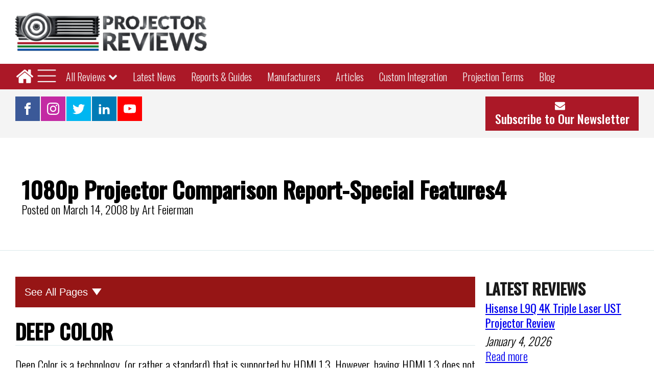

--- FILE ---
content_type: text/html; charset=UTF-8
request_url: https://www.projectorreviews.com/projector-reports/1080pprojectorcomparisonreport/1080p-projector-comparison-report-special-features4/
body_size: 24717
content:
<!DOCTYPE html>
<html lang="en-US" >
<head>
<meta charset="UTF-8">
<meta name="viewport" content="width=device-width, initial-scale=1.0">
<!-- WP_HEAD() START -->
<link rel="preload" as="style" href="https://fonts.googleapis.com/css?family=Oswald:300,regular,|Oswald:300,500,regular," >
<link rel="stylesheet" href="https://fonts.googleapis.com/css?family=Oswald:300,regular,|Oswald:300,500,regular,">
<meta name='robots' content='index, follow, max-image-preview:large, max-snippet:-1, max-video-preview:-1' />
	<style>img:is([sizes="auto" i], [sizes^="auto," i]) { contain-intrinsic-size: 3000px 1500px }</style>
	
	<!-- This site is optimized with the Yoast SEO plugin v26.4 - https://yoast.com/wordpress/plugins/seo/ -->
	<title>1080p Projector Comparison Report-Special Features4 - Projector Reviews</title>
	<link rel="canonical" href="https://www.projectorreviews.com/projector-reports/1080pprojectorcomparisonreport/1080p-projector-comparison-report-special-features4/" />
	<meta property="og:locale" content="en_US" />
	<meta property="og:type" content="article" />
	<meta property="og:title" content="1080p Projector Comparison Report-Special Features4 - Projector Reviews" />
	<meta property="og:url" content="https://www.projectorreviews.com/projector-reports/1080pprojectorcomparisonreport/1080p-projector-comparison-report-special-features4/" />
	<meta property="og:site_name" content="Projector Reviews" />
	<meta property="article:publisher" content="https://www.facebook.com/ProjectorReviews" />
	<meta property="article:modified_time" content="2023-04-09T02:39:42+00:00" />
	<meta name="twitter:card" content="summary_large_image" />
	<meta name="twitter:site" content="@projectorreview" />
	<script type="application/ld+json" class="yoast-schema-graph">{"@context":"https://schema.org","@graph":[{"@type":"WebPage","@id":"https://www.projectorreviews.com/projector-reports/1080pprojectorcomparisonreport/1080p-projector-comparison-report-special-features4/","url":"https://www.projectorreviews.com/projector-reports/1080pprojectorcomparisonreport/1080p-projector-comparison-report-special-features4/","name":"1080p Projector Comparison Report-Special Features4 - Projector Reviews","isPartOf":{"@id":"https://www.projectorreviews.com/#website"},"datePublished":"2008-03-14T06:23:57+00:00","dateModified":"2023-04-09T02:39:42+00:00","breadcrumb":{"@id":"https://www.projectorreviews.com/projector-reports/1080pprojectorcomparisonreport/1080p-projector-comparison-report-special-features4/#breadcrumb"},"inLanguage":"en-US","potentialAction":[{"@type":"ReadAction","target":["https://www.projectorreviews.com/projector-reports/1080pprojectorcomparisonreport/1080p-projector-comparison-report-special-features4/"]}]},{"@type":"BreadcrumbList","@id":"https://www.projectorreviews.com/projector-reports/1080pprojectorcomparisonreport/1080p-projector-comparison-report-special-features4/#breadcrumb","itemListElement":[{"@type":"ListItem","position":1,"name":"Home","item":"https://www.projectorreviews.com/"},{"@type":"ListItem","position":2,"name":"Projector Reports","item":"https://www.projectorreviews.com/pr_reports/"},{"@type":"ListItem","position":3,"name":"2010 1080p Projector Comparison Report","item":"https://www.projectorreviews.com/projector-reports/1080pprojectorcomparisonreport/"},{"@type":"ListItem","position":4,"name":"1080p Projector Comparison Report-Special Features4"}]},{"@type":"WebSite","@id":"https://www.projectorreviews.com/#website","url":"https://www.projectorreviews.com/","name":"Projector Reviews","description":"","publisher":{"@id":"https://www.projectorreviews.com/#organization"},"potentialAction":[{"@type":"SearchAction","target":{"@type":"EntryPoint","urlTemplate":"https://www.projectorreviews.com/?s={search_term_string}"},"query-input":{"@type":"PropertyValueSpecification","valueRequired":true,"valueName":"search_term_string"}}],"inLanguage":"en-US"},{"@type":"Organization","@id":"https://www.projectorreviews.com/#organization","name":"Projector Reviews","url":"https://www.projectorreviews.com/","logo":{"@type":"ImageObject","inLanguage":"en-US","@id":"https://www.projectorreviews.com/#/schema/logo/image/","url":"https://www.projectorreviews.com/wp-content/uploads/2021/02/cropped-Projector-Reviews-Header-Final-e1613166995795.png","contentUrl":"https://www.projectorreviews.com/wp-content/uploads/2021/02/cropped-Projector-Reviews-Header-Final-e1613166995795.png","width":499,"height":101,"caption":"Projector Reviews"},"image":{"@id":"https://www.projectorreviews.com/#/schema/logo/image/"},"sameAs":["https://www.facebook.com/ProjectorReviews","https://x.com/projectorreview","https://www.instagram.com/projectorreviews/","https://www.linkedin.com/company/projectorreviews-com/?trk=tyah","https://www.youtube.com/user/projectorreviews"]}]}</script>
	<!-- / Yoast SEO plugin. -->


<link rel='stylesheet' id='vc_extensions_cqbundle_adminicon-css' href='https://www.projectorreviews.com/wp-content/plugins/vc-extensions-bundle/css/admin_icon.css?ver=6.8.3' type='text/css' media='all' />
<link rel='stylesheet' id='wp-block-library-css' href='https://www.projectorreviews.com/wp-includes/css/dist/block-library/style.min.css?ver=6.8.3' type='text/css' media='all' />
<style id='classic-theme-styles-inline-css' type='text/css'>
/*! This file is auto-generated */
.wp-block-button__link{color:#fff;background-color:#32373c;border-radius:9999px;box-shadow:none;text-decoration:none;padding:calc(.667em + 2px) calc(1.333em + 2px);font-size:1.125em}.wp-block-file__button{background:#32373c;color:#fff;text-decoration:none}
</style>
<link rel='stylesheet' id='mediaelement-css' href='https://www.projectorreviews.com/wp-includes/js/mediaelement/mediaelementplayer-legacy.min.css?ver=4.2.17' type='text/css' media='all' />
<link rel='stylesheet' id='wp-mediaelement-css' href='https://www.projectorreviews.com/wp-includes/js/mediaelement/wp-mediaelement.min.css?ver=6.8.3' type='text/css' media='all' />
<link rel='stylesheet' id='view_editor_gutenberg_frontend_assets-css' href='https://www.projectorreviews.com/wp-content/plugins/wp-views/public/css/views-frontend.css?ver=3.6.18' type='text/css' media='all' />
<style id='view_editor_gutenberg_frontend_assets-inline-css' type='text/css'>
.wpv-sort-list-dropdown.wpv-sort-list-dropdown-style-default > span.wpv-sort-list,.wpv-sort-list-dropdown.wpv-sort-list-dropdown-style-default .wpv-sort-list-item {border-color: #cdcdcd;}.wpv-sort-list-dropdown.wpv-sort-list-dropdown-style-default .wpv-sort-list-item a {color: #444;background-color: #fff;}.wpv-sort-list-dropdown.wpv-sort-list-dropdown-style-default a:hover,.wpv-sort-list-dropdown.wpv-sort-list-dropdown-style-default a:focus {color: #000;background-color: #eee;}.wpv-sort-list-dropdown.wpv-sort-list-dropdown-style-default .wpv-sort-list-item.wpv-sort-list-current a {color: #000;background-color: #eee;}
.wpv-sort-list-dropdown.wpv-sort-list-dropdown-style-default > span.wpv-sort-list,.wpv-sort-list-dropdown.wpv-sort-list-dropdown-style-default .wpv-sort-list-item {border-color: #cdcdcd;}.wpv-sort-list-dropdown.wpv-sort-list-dropdown-style-default .wpv-sort-list-item a {color: #444;background-color: #fff;}.wpv-sort-list-dropdown.wpv-sort-list-dropdown-style-default a:hover,.wpv-sort-list-dropdown.wpv-sort-list-dropdown-style-default a:focus {color: #000;background-color: #eee;}.wpv-sort-list-dropdown.wpv-sort-list-dropdown-style-default .wpv-sort-list-item.wpv-sort-list-current a {color: #000;background-color: #eee;}.wpv-sort-list-dropdown.wpv-sort-list-dropdown-style-grey > span.wpv-sort-list,.wpv-sort-list-dropdown.wpv-sort-list-dropdown-style-grey .wpv-sort-list-item {border-color: #cdcdcd;}.wpv-sort-list-dropdown.wpv-sort-list-dropdown-style-grey .wpv-sort-list-item a {color: #444;background-color: #eeeeee;}.wpv-sort-list-dropdown.wpv-sort-list-dropdown-style-grey a:hover,.wpv-sort-list-dropdown.wpv-sort-list-dropdown-style-grey a:focus {color: #000;background-color: #e5e5e5;}.wpv-sort-list-dropdown.wpv-sort-list-dropdown-style-grey .wpv-sort-list-item.wpv-sort-list-current a {color: #000;background-color: #e5e5e5;}
.wpv-sort-list-dropdown.wpv-sort-list-dropdown-style-default > span.wpv-sort-list,.wpv-sort-list-dropdown.wpv-sort-list-dropdown-style-default .wpv-sort-list-item {border-color: #cdcdcd;}.wpv-sort-list-dropdown.wpv-sort-list-dropdown-style-default .wpv-sort-list-item a {color: #444;background-color: #fff;}.wpv-sort-list-dropdown.wpv-sort-list-dropdown-style-default a:hover,.wpv-sort-list-dropdown.wpv-sort-list-dropdown-style-default a:focus {color: #000;background-color: #eee;}.wpv-sort-list-dropdown.wpv-sort-list-dropdown-style-default .wpv-sort-list-item.wpv-sort-list-current a {color: #000;background-color: #eee;}.wpv-sort-list-dropdown.wpv-sort-list-dropdown-style-grey > span.wpv-sort-list,.wpv-sort-list-dropdown.wpv-sort-list-dropdown-style-grey .wpv-sort-list-item {border-color: #cdcdcd;}.wpv-sort-list-dropdown.wpv-sort-list-dropdown-style-grey .wpv-sort-list-item a {color: #444;background-color: #eeeeee;}.wpv-sort-list-dropdown.wpv-sort-list-dropdown-style-grey a:hover,.wpv-sort-list-dropdown.wpv-sort-list-dropdown-style-grey a:focus {color: #000;background-color: #e5e5e5;}.wpv-sort-list-dropdown.wpv-sort-list-dropdown-style-grey .wpv-sort-list-item.wpv-sort-list-current a {color: #000;background-color: #e5e5e5;}.wpv-sort-list-dropdown.wpv-sort-list-dropdown-style-blue > span.wpv-sort-list,.wpv-sort-list-dropdown.wpv-sort-list-dropdown-style-blue .wpv-sort-list-item {border-color: #0099cc;}.wpv-sort-list-dropdown.wpv-sort-list-dropdown-style-blue .wpv-sort-list-item a {color: #444;background-color: #cbddeb;}.wpv-sort-list-dropdown.wpv-sort-list-dropdown-style-blue a:hover,.wpv-sort-list-dropdown.wpv-sort-list-dropdown-style-blue a:focus {color: #000;background-color: #95bedd;}.wpv-sort-list-dropdown.wpv-sort-list-dropdown-style-blue .wpv-sort-list-item.wpv-sort-list-current a {color: #000;background-color: #95bedd;}
</style>
<style id='global-styles-inline-css' type='text/css'>
:root{--wp--preset--aspect-ratio--square: 1;--wp--preset--aspect-ratio--4-3: 4/3;--wp--preset--aspect-ratio--3-4: 3/4;--wp--preset--aspect-ratio--3-2: 3/2;--wp--preset--aspect-ratio--2-3: 2/3;--wp--preset--aspect-ratio--16-9: 16/9;--wp--preset--aspect-ratio--9-16: 9/16;--wp--preset--color--black: #000000;--wp--preset--color--cyan-bluish-gray: #abb8c3;--wp--preset--color--white: #ffffff;--wp--preset--color--pale-pink: #f78da7;--wp--preset--color--vivid-red: #cf2e2e;--wp--preset--color--luminous-vivid-orange: #ff6900;--wp--preset--color--luminous-vivid-amber: #fcb900;--wp--preset--color--light-green-cyan: #7bdcb5;--wp--preset--color--vivid-green-cyan: #00d084;--wp--preset--color--pale-cyan-blue: #8ed1fc;--wp--preset--color--vivid-cyan-blue: #0693e3;--wp--preset--color--vivid-purple: #9b51e0;--wp--preset--gradient--vivid-cyan-blue-to-vivid-purple: linear-gradient(135deg,rgba(6,147,227,1) 0%,rgb(155,81,224) 100%);--wp--preset--gradient--light-green-cyan-to-vivid-green-cyan: linear-gradient(135deg,rgb(122,220,180) 0%,rgb(0,208,130) 100%);--wp--preset--gradient--luminous-vivid-amber-to-luminous-vivid-orange: linear-gradient(135deg,rgba(252,185,0,1) 0%,rgba(255,105,0,1) 100%);--wp--preset--gradient--luminous-vivid-orange-to-vivid-red: linear-gradient(135deg,rgba(255,105,0,1) 0%,rgb(207,46,46) 100%);--wp--preset--gradient--very-light-gray-to-cyan-bluish-gray: linear-gradient(135deg,rgb(238,238,238) 0%,rgb(169,184,195) 100%);--wp--preset--gradient--cool-to-warm-spectrum: linear-gradient(135deg,rgb(74,234,220) 0%,rgb(151,120,209) 20%,rgb(207,42,186) 40%,rgb(238,44,130) 60%,rgb(251,105,98) 80%,rgb(254,248,76) 100%);--wp--preset--gradient--blush-light-purple: linear-gradient(135deg,rgb(255,206,236) 0%,rgb(152,150,240) 100%);--wp--preset--gradient--blush-bordeaux: linear-gradient(135deg,rgb(254,205,165) 0%,rgb(254,45,45) 50%,rgb(107,0,62) 100%);--wp--preset--gradient--luminous-dusk: linear-gradient(135deg,rgb(255,203,112) 0%,rgb(199,81,192) 50%,rgb(65,88,208) 100%);--wp--preset--gradient--pale-ocean: linear-gradient(135deg,rgb(255,245,203) 0%,rgb(182,227,212) 50%,rgb(51,167,181) 100%);--wp--preset--gradient--electric-grass: linear-gradient(135deg,rgb(202,248,128) 0%,rgb(113,206,126) 100%);--wp--preset--gradient--midnight: linear-gradient(135deg,rgb(2,3,129) 0%,rgb(40,116,252) 100%);--wp--preset--font-size--small: 13px;--wp--preset--font-size--medium: 20px;--wp--preset--font-size--large: 36px;--wp--preset--font-size--x-large: 42px;--wp--preset--spacing--20: 0.44rem;--wp--preset--spacing--30: 0.67rem;--wp--preset--spacing--40: 1rem;--wp--preset--spacing--50: 1.5rem;--wp--preset--spacing--60: 2.25rem;--wp--preset--spacing--70: 3.38rem;--wp--preset--spacing--80: 5.06rem;--wp--preset--shadow--natural: 6px 6px 9px rgba(0, 0, 0, 0.2);--wp--preset--shadow--deep: 12px 12px 50px rgba(0, 0, 0, 0.4);--wp--preset--shadow--sharp: 6px 6px 0px rgba(0, 0, 0, 0.2);--wp--preset--shadow--outlined: 6px 6px 0px -3px rgba(255, 255, 255, 1), 6px 6px rgba(0, 0, 0, 1);--wp--preset--shadow--crisp: 6px 6px 0px rgba(0, 0, 0, 1);}:where(.is-layout-flex){gap: 0.5em;}:where(.is-layout-grid){gap: 0.5em;}body .is-layout-flex{display: flex;}.is-layout-flex{flex-wrap: wrap;align-items: center;}.is-layout-flex > :is(*, div){margin: 0;}body .is-layout-grid{display: grid;}.is-layout-grid > :is(*, div){margin: 0;}:where(.wp-block-columns.is-layout-flex){gap: 2em;}:where(.wp-block-columns.is-layout-grid){gap: 2em;}:where(.wp-block-post-template.is-layout-flex){gap: 1.25em;}:where(.wp-block-post-template.is-layout-grid){gap: 1.25em;}.has-black-color{color: var(--wp--preset--color--black) !important;}.has-cyan-bluish-gray-color{color: var(--wp--preset--color--cyan-bluish-gray) !important;}.has-white-color{color: var(--wp--preset--color--white) !important;}.has-pale-pink-color{color: var(--wp--preset--color--pale-pink) !important;}.has-vivid-red-color{color: var(--wp--preset--color--vivid-red) !important;}.has-luminous-vivid-orange-color{color: var(--wp--preset--color--luminous-vivid-orange) !important;}.has-luminous-vivid-amber-color{color: var(--wp--preset--color--luminous-vivid-amber) !important;}.has-light-green-cyan-color{color: var(--wp--preset--color--light-green-cyan) !important;}.has-vivid-green-cyan-color{color: var(--wp--preset--color--vivid-green-cyan) !important;}.has-pale-cyan-blue-color{color: var(--wp--preset--color--pale-cyan-blue) !important;}.has-vivid-cyan-blue-color{color: var(--wp--preset--color--vivid-cyan-blue) !important;}.has-vivid-purple-color{color: var(--wp--preset--color--vivid-purple) !important;}.has-black-background-color{background-color: var(--wp--preset--color--black) !important;}.has-cyan-bluish-gray-background-color{background-color: var(--wp--preset--color--cyan-bluish-gray) !important;}.has-white-background-color{background-color: var(--wp--preset--color--white) !important;}.has-pale-pink-background-color{background-color: var(--wp--preset--color--pale-pink) !important;}.has-vivid-red-background-color{background-color: var(--wp--preset--color--vivid-red) !important;}.has-luminous-vivid-orange-background-color{background-color: var(--wp--preset--color--luminous-vivid-orange) !important;}.has-luminous-vivid-amber-background-color{background-color: var(--wp--preset--color--luminous-vivid-amber) !important;}.has-light-green-cyan-background-color{background-color: var(--wp--preset--color--light-green-cyan) !important;}.has-vivid-green-cyan-background-color{background-color: var(--wp--preset--color--vivid-green-cyan) !important;}.has-pale-cyan-blue-background-color{background-color: var(--wp--preset--color--pale-cyan-blue) !important;}.has-vivid-cyan-blue-background-color{background-color: var(--wp--preset--color--vivid-cyan-blue) !important;}.has-vivid-purple-background-color{background-color: var(--wp--preset--color--vivid-purple) !important;}.has-black-border-color{border-color: var(--wp--preset--color--black) !important;}.has-cyan-bluish-gray-border-color{border-color: var(--wp--preset--color--cyan-bluish-gray) !important;}.has-white-border-color{border-color: var(--wp--preset--color--white) !important;}.has-pale-pink-border-color{border-color: var(--wp--preset--color--pale-pink) !important;}.has-vivid-red-border-color{border-color: var(--wp--preset--color--vivid-red) !important;}.has-luminous-vivid-orange-border-color{border-color: var(--wp--preset--color--luminous-vivid-orange) !important;}.has-luminous-vivid-amber-border-color{border-color: var(--wp--preset--color--luminous-vivid-amber) !important;}.has-light-green-cyan-border-color{border-color: var(--wp--preset--color--light-green-cyan) !important;}.has-vivid-green-cyan-border-color{border-color: var(--wp--preset--color--vivid-green-cyan) !important;}.has-pale-cyan-blue-border-color{border-color: var(--wp--preset--color--pale-cyan-blue) !important;}.has-vivid-cyan-blue-border-color{border-color: var(--wp--preset--color--vivid-cyan-blue) !important;}.has-vivid-purple-border-color{border-color: var(--wp--preset--color--vivid-purple) !important;}.has-vivid-cyan-blue-to-vivid-purple-gradient-background{background: var(--wp--preset--gradient--vivid-cyan-blue-to-vivid-purple) !important;}.has-light-green-cyan-to-vivid-green-cyan-gradient-background{background: var(--wp--preset--gradient--light-green-cyan-to-vivid-green-cyan) !important;}.has-luminous-vivid-amber-to-luminous-vivid-orange-gradient-background{background: var(--wp--preset--gradient--luminous-vivid-amber-to-luminous-vivid-orange) !important;}.has-luminous-vivid-orange-to-vivid-red-gradient-background{background: var(--wp--preset--gradient--luminous-vivid-orange-to-vivid-red) !important;}.has-very-light-gray-to-cyan-bluish-gray-gradient-background{background: var(--wp--preset--gradient--very-light-gray-to-cyan-bluish-gray) !important;}.has-cool-to-warm-spectrum-gradient-background{background: var(--wp--preset--gradient--cool-to-warm-spectrum) !important;}.has-blush-light-purple-gradient-background{background: var(--wp--preset--gradient--blush-light-purple) !important;}.has-blush-bordeaux-gradient-background{background: var(--wp--preset--gradient--blush-bordeaux) !important;}.has-luminous-dusk-gradient-background{background: var(--wp--preset--gradient--luminous-dusk) !important;}.has-pale-ocean-gradient-background{background: var(--wp--preset--gradient--pale-ocean) !important;}.has-electric-grass-gradient-background{background: var(--wp--preset--gradient--electric-grass) !important;}.has-midnight-gradient-background{background: var(--wp--preset--gradient--midnight) !important;}.has-small-font-size{font-size: var(--wp--preset--font-size--small) !important;}.has-medium-font-size{font-size: var(--wp--preset--font-size--medium) !important;}.has-large-font-size{font-size: var(--wp--preset--font-size--large) !important;}.has-x-large-font-size{font-size: var(--wp--preset--font-size--x-large) !important;}
:where(.wp-block-post-template.is-layout-flex){gap: 1.25em;}:where(.wp-block-post-template.is-layout-grid){gap: 1.25em;}
:where(.wp-block-columns.is-layout-flex){gap: 2em;}:where(.wp-block-columns.is-layout-grid){gap: 2em;}
:root :where(.wp-block-pullquote){font-size: 1.5em;line-height: 1.6;}
</style>
<link rel='stylesheet' id='oxygen-css' href='https://www.projectorreviews.com/wp-content/plugins/oxygen/component-framework/oxygen.css?ver=4.8.3' type='text/css' media='all' />
<link rel='stylesheet' id='core-sss-css' href='https://www.projectorreviews.com/wp-content/plugins/oxy-ninja/public/css/core-sss.min.css?ver=3.5.3' type='text/css' media='all' />
<link rel='stylesheet' id='vc_plugin_table_style_css-css' href='https://www.projectorreviews.com/wp-content/plugins/easy-tables-vc/assets/css/style.min.css?ver=2.0.2' type='text/css' media='all' />
<link rel='stylesheet' id='vc_plugin_themes_css-css' href='https://www.projectorreviews.com/wp-content/plugins/easy-tables-vc/assets/css/themes.min.css?ver=2.0.2' type='text/css' media='all' />
<link rel='stylesheet' id='js_composer_custom_css-css' href='//www.projectorreviews.com/wp-content/uploads/js_composer/custom.css?ver=7.0' type='text/css' media='all' />
<script type="text/javascript" src="https://www.projectorreviews.com/wp-content/plugins/wp-views/vendor/toolset/common-es/public/toolset-common-es-frontend.js?ver=174000" id="toolset-common-es-frontend-js"></script>
<script type="text/javascript" src="https://www.projectorreviews.com/wp-includes/js/jquery/jquery.min.js?ver=3.7.1" id="jquery-core-js"></script>
<script></script><!-- Google Tag Manager -->
<script>(function(w,d,s,l,i){w[l]=w[l]||[];w[l].push({'gtm.start':
new Date().getTime(),event:'gtm.js'});var f=d.getElementsByTagName(s)[0],
j=d.createElement(s),dl=l!='dataLayer'?'&l='+l:'';j.async=true;j.src=
'https://www.googletagmanager.com/gtm.js?id='+i+dl;f.parentNode.insertBefore(j,f);
})(window,document,'script','dataLayer','GTM-PSFMZST');</script>
<!-- End Google Tag Manager -->

<script>
          
    (function() {
      var id = '1b845fc2-91db-11ed-81e4-0242ac130002';
      var ci_search = document.createElement('script');
      ci_search.type = 'text/javascript';
      ci_search.async = true;
      ci_search.src = 'https://cse.expertrec.com/api/js/ci_common.js?id=' + id;
      var s = document.getElementsByTagName('script')[0];
      s.parentNode.insertBefore(ci_search, s);
    })();
    
        </script> <script> window.addEventListener("load",function(){ var c={script:false,link:false}; function ls(s) { if(!['script','link'].includes(s)||c[s]){return;}c[s]=true; var d=document,f=d.getElementsByTagName(s)[0],j=d.createElement(s); if(s==='script'){j.async=true;j.src='https://www.projectorreviews.com/wp-content/plugins/wp-views/vendor/toolset/blocks/public/js/frontend.js?v=1.6.14';}else{ j.rel='stylesheet';j.href='https://www.projectorreviews.com/wp-content/plugins/wp-views/vendor/toolset/blocks/public/css/style.css?v=1.6.14';} f.parentNode.insertBefore(j, f); }; function ex(){ls('script');ls('link')} window.addEventListener("scroll", ex, {once: true}); if (('IntersectionObserver' in window) && ('IntersectionObserverEntry' in window) && ('intersectionRatio' in window.IntersectionObserverEntry.prototype)) { var i = 0, fb = document.querySelectorAll("[class^='tb-']"), o = new IntersectionObserver(es => { es.forEach(e => { o.unobserve(e.target); if (e.intersectionRatio > 0) { ex();o.disconnect();}else{ i++;if(fb.length>i){o.observe(fb[i])}} }) }); if (fb.length) { o.observe(fb[i]) } } }) </script>
	<noscript>
		<link rel="stylesheet" href="https://www.projectorreviews.com/wp-content/plugins/wp-views/vendor/toolset/blocks/public/css/style.css">
	</noscript><meta name="generator" content="Powered by WPBakery Page Builder - drag and drop page builder for WordPress."/>
<script type='text/javascript'>
var _avp = _avp || [];
(function() {
  var s = document.createElement('script');
  s.type = 'text/javascript'; s.async = true; s.src = 'https://projectorreviews.advertserve.com/advertpro/js/libcode3.js';
  var x = document.getElementsByTagName('script')[0];
  x.parentNode.insertBefore(s, x);
})();
</script>
             

<link rel="icon" href="https://www.projectorreviews.com/wp-content/uploads/2023/04/cropped-projector-review-favicon-32x32.jpg" sizes="32x32" />
<link rel="icon" href="https://www.projectorreviews.com/wp-content/uploads/2023/04/cropped-projector-review-favicon-192x192.jpg" sizes="192x192" />
<link rel="apple-touch-icon" href="https://www.projectorreviews.com/wp-content/uploads/2023/04/cropped-projector-review-favicon-180x180.jpg" />
<meta name="msapplication-TileImage" content="https://www.projectorreviews.com/wp-content/uploads/2023/04/cropped-projector-review-favicon-270x270.jpg" />
<noscript><style> .wpb_animate_when_almost_visible { opacity: 1; }</style></noscript><link rel='stylesheet' id='oxygen-aos-css' href='https://www.projectorreviews.com/wp-content/plugins/oxygen/component-framework/vendor/aos/aos.css?ver=6.8.3' type='text/css' media='all' />
<link rel='stylesheet' id='oxygen-cache-1449-css' href='//www.projectorreviews.com/wp-content/uploads/oxygen/css/1449.css?cache=1738082802&#038;ver=6.8.3' type='text/css' media='all' />
<link rel='stylesheet' id='oxygen-cache-255748-css' href='//www.projectorreviews.com/wp-content/uploads/oxygen/css/255748.css?cache=1711068384&#038;ver=6.8.3' type='text/css' media='all' />
<link rel='stylesheet' id='oxygen-universal-styles-css' href='//www.projectorreviews.com/wp-content/uploads/oxygen/css/universal.css?cache=1769337081&#038;ver=6.8.3' type='text/css' media='all' />
<!-- END OF WP_HEAD() -->
</head>
<body class="wp-singular pr_reports-template-default single single-pr_reports postid-3928 single-format-standard wp-custom-logo wp-theme-oxygen-is-not-a-theme  wp-embed-responsive oxygen-body views-template-template-for-projector-reports-3 wpb-js-composer js-comp-ver-7.0 vc_responsive" >

<!-- Google Tag Manager (noscript) -->
<noscript><iframe src="https://www.googletagmanager.com/ns.html?id=GTM-PSFMZST"
height="0" width="0" style="display:none;visibility:hidden"></iframe></noscript>
<!-- End Google Tag Manager (noscript) -->


						<header id="_header-775-1449" class="oxy-header-wrapper oxy-sticky-header oxy-overlay-header oxy-header " ><div id="_header_row-776-1449" class="oxygen-hide-in-sticky oxy-header-row c-margin-top-s c-margin-bottom-s" ><div class="oxy-header-container"><div id="_header_left-777-1449" class="oxy-header-left" ><a id="div_block-591-1449" class="ct-link" href="/"   ><img  id="image-13-225" alt="Projector Reviews Images" src="https://www.projectorreviews.com/wp-content/uploads/2021/10/projector-reviews-logo.png" class="ct-image " srcset="https://www.projectorreviews.com/wp-content/uploads/2021/10/projector-reviews-logo.png 499w, https://www.projectorreviews.com/wp-content/uploads/2021/10/projector-reviews-logo-488x99.png 488w, https://www.projectorreviews.com/wp-content/uploads/2021/10/projector-reviews-logo-397x80.png 397w, https://www.projectorreviews.com/wp-content/uploads/2021/10/projector-reviews-logo-305x62.png 305w, https://www.projectorreviews.com/wp-content/uploads/2021/10/projector-reviews-logo-290x59.png 290w" sizes="(max-width: 499px) 100vw, 499px" /></a></div><div id="_header_center-778-1449" class="oxy-header-center" ></div><div id="_header_right-779-1449" class="oxy-header-right" ><div id="code_block-697-1449" class="ct-code-block" ><div data-tagid="avp_zid_189">
<script type="text/javascript">
var _avp = _avp || [];
_avp.push({ tagid: 'avp_zid_189', alias: '/advertpro', type: 'banner', zid: 189, pid: 0, secure: true });
</script>
</div></div></div></div></div><div id="_header_row-804-1449" class="oxy-header-row" ><div class="oxy-header-container"><div id="_header_left-805-1449" class="oxy-header-left" ><a id="link-813-1449" class="ct-link" href="/"   ><div id="fancy_icon-712-1449" class="ct-fancy-icon" ><svg id="svg-fancy_icon-712-1449"><use xlink:href="#FontAwesomeicon-home"></use></svg></div></a>
		<div id="-pro-menu-572-1449" class="oxy-pro-menu " ><div class="oxy-pro-menu-mobile-open-icon  oxy-pro-menu-off-canvas-trigger oxy-pro-menu-off-canvas-left" data-off-canvas-alignment="left"><svg id="-pro-menu-572-1449-open-icon"><use xlink:href="#Lineariconsicon-menu"></use></svg></div>

                
        <div class="oxy-pro-menu-container  oxy-pro-menu-dropdown-links-visible-on-mobile oxy-pro-menu-dropdown-links-toggle oxy-pro-menu-show-dropdown" data-aos-duration="200" 

             data-oxy-pro-menu-dropdown-animation="flip-down"
             data-oxy-pro-menu-dropdown-animation-duration="0.4"
             data-entire-parent-toggles-dropdown="true"

                          data-oxy-pro-menu-off-canvas-animation="slide-right"
             
                          data-oxy-pro-menu-dropdown-animation-duration="0.2"
             
                          data-oxy-pro-menu-dropdown-links-on-mobile="toggle">
             
            <div class="menu-v-menu-container"><ul id="menu-v-menu" class="oxy-pro-menu-list"><li id="menu-item-1428" class="menu-item menu-item-type-post_type menu-item-object-page menu-item-home menu-item-1428"><a href="https://www.projectorreviews.com/">Home</a></li>
<li id="menu-item-235988" class="menu-item menu-item-type-custom menu-item-object-custom menu-item-has-children menu-item-235988"><a href="/browse-by-manufacturer/">All Reviews</a>
<ul class="sub-menu">
	<li id="menu-item-240926" class="menu-item menu-item-type-post_type menu-item-object-page menu-item-has-children menu-item-240926"><a href="https://www.projectorreviews.com/projector-categories/">By Category</a>
	<ul class="sub-menu">
		<li id="menu-item-252743" class="menu-item menu-item-type-post_type menu-item-object-page menu-item-252743"><a href="https://www.projectorreviews.com/projector-categories/4k-projectors/">4K Projectors</a></li>
		<li id="menu-item-252742" class="menu-item menu-item-type-post_type menu-item-object-page menu-item-252742"><a href="https://www.projectorreviews.com/projector-categories/8k-projectors/">8K Projectors</a></li>
		<li id="menu-item-254656" class="menu-item menu-item-type-custom menu-item-object-custom menu-item-254656"><a href="/projector-categories/business-projectors/">Business Projectors</a></li>
		<li id="menu-item-252745" class="menu-item menu-item-type-post_type menu-item-object-page menu-item-252745"><a href="https://www.projectorreviews.com/projector-categories/education-projectors/">Education Projectors</a></li>
		<li id="menu-item-253680" class="menu-item menu-item-type-post_type menu-item-object-page menu-item-253680"><a href="https://www.projectorreviews.com/projector-categories/gaming-projectors/">Gaming Projectors</a></li>
		<li id="menu-item-254665" class="menu-item menu-item-type-custom menu-item-object-custom menu-item-254665"><a href="/projector-categories/home-theater-projectors/">Home Theater Projectors</a></li>
		<li id="menu-item-252749" class="menu-item menu-item-type-post_type menu-item-object-page menu-item-252749"><a href="https://www.projectorreviews.com/projector-categories/laser-projectors/">Laser Projectors</a></li>
		<li id="menu-item-252748" class="menu-item menu-item-type-post_type menu-item-object-page menu-item-252748"><a href="https://www.projectorreviews.com/projector-categories/portable-projectors/">Portable Projectors</a></li>
		<li id="menu-item-252750" class="menu-item menu-item-type-post_type menu-item-object-page menu-item-252750"><a href="https://www.projectorreviews.com/projector-categories/projector-accessories/">Projector Accessories</a></li>
		<li id="menu-item-254098" class="menu-item menu-item-type-post_type menu-item-object-page menu-item-254098"><a href="https://www.projectorreviews.com/projector-categories/smart-projectors/">Smart Projectors</a></li>
		<li id="menu-item-252751" class="menu-item menu-item-type-post_type menu-item-object-page menu-item-252751"><a href="https://www.projectorreviews.com/projector-categories/ultra-short-throw-projectors-ust/">Ultra Short Throw Projectors</a></li>
		<li id="menu-item-252747" class="menu-item menu-item-type-post_type menu-item-object-page menu-item-252747"><a href="https://www.projectorreviews.com/projector-categories/">All Categories</a></li>
	</ul>
</li>
	<li id="menu-item-240927" class="menu-item menu-item-type-post_type menu-item-object-page menu-item-240927"><a href="https://www.projectorreviews.com/browse-by-manufacturer/">By Manufacturer</a></li>
	<li id="menu-item-261793" class="menu-item menu-item-type-custom menu-item-object-custom menu-item-has-children menu-item-261793"><a href="/best-projectors/">Best Projectors</a>
	<ul class="sub-menu">
		<li id="menu-item-261792" class="menu-item menu-item-type-custom menu-item-object-custom menu-item-261792"><a href="/best-projectors/">Best Projectors By Category</a></li>
		<li id="menu-item-261779" class="menu-item menu-item-type-custom menu-item-object-custom menu-item-261779"><a href="/best-projectors-on-amazon">Best Projectors On Amazon</a></li>
		<li id="menu-item-261780" class="menu-item menu-item-type-custom menu-item-object-custom menu-item-261780"><a href="/best-4k-projectors/">Best 4K Projectors</a></li>
		<li id="menu-item-261781" class="menu-item menu-item-type-custom menu-item-object-custom menu-item-261781"><a href="/best-ultra-short-throw-projectors/">Best Ultra Short Throw Projectors</a></li>
		<li id="menu-item-261782" class="menu-item menu-item-type-custom menu-item-object-custom menu-item-261782"><a href="/best-laser-tvs/">Best Laser TVs</a></li>
		<li id="menu-item-261783" class="menu-item menu-item-type-custom menu-item-object-custom menu-item-261783"><a href="/best-gaming-projectors/">Best Gaming Projectors</a></li>
		<li id="menu-item-261784" class="menu-item menu-item-type-custom menu-item-object-custom menu-item-261784"><a href="/best-home-theater-projectors/">Best Home Theater Projectors</a></li>
		<li id="menu-item-261785" class="menu-item menu-item-type-custom menu-item-object-custom menu-item-261785"><a href="/best-projectors-under-1000/">Best Projectors Under $1,000</a></li>
		<li id="menu-item-261786" class="menu-item menu-item-type-custom menu-item-object-custom menu-item-261786"><a href="/best-projectors-under-500/">Best Projectors Under $500</a></li>
		<li id="menu-item-261787" class="menu-item menu-item-type-custom menu-item-object-custom menu-item-261787"><a href="/best-portable-projectors/">Best Portable Projectors</a></li>
		<li id="menu-item-261788" class="menu-item menu-item-type-custom menu-item-object-custom menu-item-261788"><a href="/best-outdoor-projectors/">Best Outdoor Projectors</a></li>
		<li id="menu-item-261789" class="menu-item menu-item-type-custom menu-item-object-custom menu-item-261789"><a href="/budget-friendly-outdoor-projectors/">Best Bright Budget-Friendly Outdoor Projectors</a></li>
		<li id="menu-item-263332" class="menu-item menu-item-type-custom menu-item-object-custom menu-item-263332"><a href="/best-battery-powered-outdoor-projectors/">Best Battery Powered Outdoor Projectors</a></li>
		<li id="menu-item-261791" class="menu-item menu-item-type-custom menu-item-object-custom menu-item-261791"><a href="/best-outdoor-projection-screens/">Best Outdoor Projection Screens</a></li>
	</ul>
</li>
</ul>
</li>
<li id="menu-item-1007" class="menu-item menu-item-type-post_type menu-item-object-page menu-item-1007"><a href="https://www.projectorreviews.com/industry-news/">Industry News</a></li>
<li id="menu-item-1435" class="menu-item menu-item-type-post_type menu-item-object-page menu-item-1435"><a href="https://www.projectorreviews.com/reports/">Reports</a></li>
<li id="menu-item-240918" class="menu-item menu-item-type-post_type menu-item-object-page menu-item-240918"><a href="https://www.projectorreviews.com/projector-manufacturers/">Projector Manufacturers</a></li>
<li id="menu-item-240925" class="menu-item menu-item-type-post_type menu-item-object-page menu-item-240925"><a href="https://www.projectorreviews.com/brand-terms/">Manufacturer Terminology</a></li>
<li id="menu-item-1437" class="menu-item menu-item-type-post_type menu-item-object-page menu-item-has-children menu-item-1437"><a href="https://www.projectorreviews.com/manufacturers/">Manufacturers</a>
<ul class="sub-menu">
	<li id="menu-item-8785" class="menu-item menu-item-type-post_type menu-item-object-page menu-item-8785"><a href="https://www.projectorreviews.com/browse-by-manufacturer/">Browse Reviews of Projectors: By Manufacturer</a></li>
</ul>
</li>
<li id="menu-item-3606" class="menu-item menu-item-type-post_type menu-item-object-page menu-item-3606"><a href="https://www.projectorreviews.com/recent-articles/">Recent Articles</a></li>
<li id="menu-item-3605" class="menu-item menu-item-type-post_type menu-item-object-page menu-item-3605"><a href="https://www.projectorreviews.com/custom-integration-home-page/">Custom Integration</a></li>
<li id="menu-item-240917" class="menu-item menu-item-type-post_type menu-item-object-page menu-item-240917"><a href="https://www.projectorreviews.com/projection-terms/">Projection Terms</a></li>
<li id="menu-item-252622" class="menu-item menu-item-type-custom menu-item-object-custom menu-item-252622"><a href="https://www.projectorreviews.com/projector-manufacturers/">Projector Manufacturers Categories</a></li>
<li id="menu-item-1434" class="menu-item menu-item-type-post_type menu-item-object-page menu-item-1434"><a href="https://www.projectorreviews.com/projector-reviews-tv/">Videos</a></li>
<li id="menu-item-248104" class="menu-item menu-item-type-post_type menu-item-object-page menu-item-248104"><a href="https://www.projectorreviews.com/blog/">Blog</a></li>
</ul></div>
            <div class="oxy-pro-menu-mobile-close-icon"><svg id="svg--pro-menu-572-1449"><use xlink:href="#Lineariconsicon-cross"></use></svg>Close</div>

        </div>

        </div>

		<script type="text/javascript">
			jQuery('#-pro-menu-572-1449 .oxy-pro-menu-show-dropdown .menu-item-has-children > a', 'body').each(function(){
                jQuery(this).append('<div class="oxy-pro-menu-dropdown-icon-click-area"><svg class="oxy-pro-menu-dropdown-icon"><use xlink:href="#FontAwesomeicon-chevron-down"></use></svg></div>');
            });
            jQuery('#-pro-menu-572-1449 .oxy-pro-menu-show-dropdown .menu-item:not(.menu-item-has-children) > a', 'body').each(function(){
                jQuery(this).append('<div class="oxy-pro-menu-dropdown-icon-click-area"></div>');
            });			</script>
		<div id="-pro-menu-672-1449" class="oxy-pro-menu " ><div class="oxy-pro-menu-mobile-open-icon " data-off-canvas-alignment=""><svg id="-pro-menu-672-1449-open-icon"><use xlink:href="#FontAwesomeicon-ellipsis-v"></use></svg>Menu</div>

                
        <div class="oxy-pro-menu-container  oxy-pro-menu-dropdown-links-visible-on-mobile oxy-pro-menu-dropdown-links-toggle oxy-pro-menu-show-dropdown" data-aos-duration="400" 

             data-oxy-pro-menu-dropdown-animation="fade-up"
             data-oxy-pro-menu-dropdown-animation-duration="0.4"
             data-entire-parent-toggles-dropdown="true"

             
                          data-oxy-pro-menu-dropdown-animation-duration="0.4"
             
                          data-oxy-pro-menu-dropdown-links-on-mobile="toggle">
             
            <div class="menu-h-menu-container"><ul id="menu-h-menu" class="oxy-pro-menu-list"><li id="menu-item-235989" class="menu-item menu-item-type-custom menu-item-object-custom menu-item-has-children menu-item-235989"><a>All Reviews</a>
<ul class="sub-menu">
	<li id="menu-item-3476" class="menu-item menu-item-type-post_type menu-item-object-page menu-item-has-children menu-item-3476"><a href="https://www.projectorreviews.com/projector-categories/">By Category</a>
	<ul class="sub-menu">
		<li id="menu-item-5366" class="menu-item menu-item-type-post_type menu-item-object-page menu-item-5366"><a href="https://www.projectorreviews.com/projector-categories/4k-projectors/">4K Projectors</a></li>
		<li id="menu-item-240557" class="menu-item menu-item-type-post_type menu-item-object-page menu-item-240557"><a href="https://www.projectorreviews.com/projector-categories/8k-projectors/">8K Projectors</a></li>
		<li id="menu-item-254655" class="menu-item menu-item-type-custom menu-item-object-custom menu-item-254655"><a href="/projector-categories/business-projectors/">Business Projectors</a></li>
		<li id="menu-item-240553" class="menu-item menu-item-type-post_type menu-item-object-page menu-item-240553"><a href="https://www.projectorreviews.com/projector-categories/education-projectors/">Education Projectors</a></li>
		<li id="menu-item-253681" class="menu-item menu-item-type-post_type menu-item-object-page menu-item-253681"><a href="https://www.projectorreviews.com/projector-categories/gaming-projectors/">Gaming Projectors</a></li>
		<li id="menu-item-240551" class="menu-item menu-item-type-post_type menu-item-object-page menu-item-240551"><a href="https://www.projectorreviews.com/projector-categories/home-theater-projectors/">Home Theater Projectors</a></li>
		<li id="menu-item-240550" class="menu-item menu-item-type-post_type menu-item-object-page menu-item-240550"><a href="https://www.projectorreviews.com/projector-categories/laser-projectors/">Laser Projectors</a></li>
		<li id="menu-item-240554" class="menu-item menu-item-type-post_type menu-item-object-page menu-item-240554"><a href="https://www.projectorreviews.com/projector-categories/portable-projectors/">Portable Projectors</a></li>
		<li id="menu-item-240555" class="menu-item menu-item-type-post_type menu-item-object-page menu-item-240555"><a href="https://www.projectorreviews.com/projector-categories/projector-accessories/">Projector Accessories</a></li>
		<li id="menu-item-254078" class="menu-item menu-item-type-post_type menu-item-object-page menu-item-254078"><a href="https://www.projectorreviews.com/projector-categories/smart-projectors/">Smart Projectors</a></li>
		<li id="menu-item-240556" class="menu-item menu-item-type-post_type menu-item-object-page menu-item-240556"><a href="https://www.projectorreviews.com/projector-categories/ultra-short-throw-projectors-ust/">Ultra Short Throw Projectors</a></li>
		<li id="menu-item-5368" class="menu-item menu-item-type-post_type menu-item-object-page menu-item-5368"><a href="https://www.projectorreviews.com/projector-categories/">All Categories</a></li>
	</ul>
</li>
	<li id="menu-item-3480" class="menu-item menu-item-type-post_type menu-item-object-page menu-item-3480"><a href="https://www.projectorreviews.com/browse-by-manufacturer/">By Manufacturer</a></li>
	<li id="menu-item-261678" class="menu-item menu-item-type-custom menu-item-object-custom menu-item-has-children menu-item-261678"><a href="/best-projectors/">Best Projectors By Category</a>
	<ul class="sub-menu">
		<li id="menu-item-261674" class="menu-item menu-item-type-custom menu-item-object-custom menu-item-261674"><a href="/best-projectors-on-amazon">Best Projectors On Amazon</a></li>
		<li id="menu-item-261681" class="menu-item menu-item-type-custom menu-item-object-custom menu-item-261681"><a href="/best-4k-projectors/">Best 4K Projectors</a></li>
		<li id="menu-item-261683" class="menu-item menu-item-type-custom menu-item-object-custom menu-item-261683"><a href="/best-ultra-short-throw-projectors/">Best Ultra Short Throw Projectors</a></li>
		<li id="menu-item-261682" class="menu-item menu-item-type-custom menu-item-object-custom menu-item-261682"><a href="/best-laser-tvs/">Best Laser TVs</a></li>
		<li id="menu-item-261685" class="menu-item menu-item-type-custom menu-item-object-custom menu-item-261685"><a href="/best-gaming-projectors/">Best Gaming Projectors</a></li>
		<li id="menu-item-261686" class="menu-item menu-item-type-custom menu-item-object-custom menu-item-261686"><a href="/best-home-theater-projectors/">Best Home Theater Projectors</a></li>
		<li id="menu-item-261687" class="menu-item menu-item-type-custom menu-item-object-custom menu-item-261687"><a href="/best-projectors-under-1000/">Best Projectors Under $1,000</a></li>
		<li id="menu-item-261688" class="menu-item menu-item-type-custom menu-item-object-custom menu-item-261688"><a href="/best-projectors-under-500/">Best Projectors Under $500</a></li>
		<li id="menu-item-261689" class="menu-item menu-item-type-custom menu-item-object-custom menu-item-261689"><a href="/best-portable-projectors/">Best Portable Projectors</a></li>
		<li id="menu-item-261690" class="menu-item menu-item-type-custom menu-item-object-custom menu-item-261690"><a href="/best-outdoor-projectors/">Best Outdoor Projectors</a></li>
		<li id="menu-item-254303" class="menu-item menu-item-type-post_type menu-item-object-page menu-item-254303"><a href="https://www.projectorreviews.com/budget-friendly-outdoor-projectors/">Best Bright Budget-Friendly Outdoor Projectors</a></li>
		<li id="menu-item-263333" class="menu-item menu-item-type-custom menu-item-object-custom menu-item-263333"><a href="/best-battery-powered-outdoor-projectors/">Best Battery Powered Outdoor Projectors</a></li>
		<li id="menu-item-254300" class="menu-item menu-item-type-post_type menu-item-object-page menu-item-254300"><a href="https://www.projectorreviews.com/best-outdoor-projection-screens/">Best Outdoor Projection Screens</a></li>
	</ul>
</li>
</ul>
</li>
<li id="menu-item-2618" class="menu-item menu-item-type-post_type menu-item-object-page menu-item-2618"><a href="https://www.projectorreviews.com/industry-news/">Latest News</a></li>
<li id="menu-item-2619" class="menu-item menu-item-type-post_type menu-item-object-page menu-item-2619"><a href="https://www.projectorreviews.com/reports/">Reports &#038; Guides</a></li>
<li id="menu-item-256539" class="menu-item menu-item-type-post_type menu-item-object-page menu-item-256539"><a href="https://www.projectorreviews.com/browse-by-manufacturer/">Manufacturers</a></li>
<li id="menu-item-248150" class="menu-item menu-item-type-post_type menu-item-object-page menu-item-248150"><a href="https://www.projectorreviews.com/recent-articles/">Articles</a></li>
<li id="menu-item-248151" class="menu-item menu-item-type-post_type menu-item-object-page menu-item-248151"><a href="https://www.projectorreviews.com/custom-integration-home-page/">Custom Integration</a></li>
<li id="menu-item-2615" class="menu-item menu-item-type-post_type menu-item-object-page menu-item-2615"><a href="https://www.projectorreviews.com/projection-terms/">Projection Terms</a></li>
<li id="menu-item-261966" class="menu-item menu-item-type-post_type menu-item-object-page menu-item-261966"><a href="https://www.projectorreviews.com/blog/">Blog</a></li>
</ul></div>
            <div class="oxy-pro-menu-mobile-close-icon"><svg id="svg--pro-menu-672-1449"><use xlink:href="#FontAwesomeicon-close"></use></svg>close</div>

        </div>

        </div>

		<script type="text/javascript">
			jQuery('#-pro-menu-672-1449 .oxy-pro-menu-show-dropdown .menu-item-has-children > a', 'body').each(function(){
                jQuery(this).append('<div class="oxy-pro-menu-dropdown-icon-click-area"><svg class="oxy-pro-menu-dropdown-icon"><use xlink:href="#FontAwesomeicon-chevron-down"></use></svg></div>');
            });
            jQuery('#-pro-menu-672-1449 .oxy-pro-menu-show-dropdown .menu-item:not(.menu-item-has-children) > a', 'body').each(function(){
                jQuery(this).append('<div class="oxy-pro-menu-dropdown-icon-click-area"></div>');
            });			</script></div><div id="_header_center-806-1449" class="oxy-header-center" ></div><div id="_header_right-807-1449" class="oxy-header-right" ></div></div></div></header>
				<script type="text/javascript">
			jQuery(document).ready(function() {
				var selector = "#_header-775-1449",
					scrollval = parseInt("300");
				if (!scrollval || scrollval < 1) {
										if (jQuery(window).width() >= 1261){
											jQuery("body").css("margin-top", jQuery(selector).outerHeight());
						jQuery(selector).addClass("oxy-sticky-header-active");
										}
									}
				else {
					var scrollTopOld = 0;
					jQuery(window).scroll(function() {
						if (!jQuery('body').hasClass('oxy-nav-menu-prevent-overflow')) {
							if (jQuery(this).scrollTop() > scrollval 
																) {
								if (
																		jQuery(window).width() >= 1261 && 
																		!jQuery(selector).hasClass("oxy-sticky-header-active")) {
									if (jQuery(selector).css('position')!='absolute') {
										jQuery("body").css("margin-top", jQuery(selector).outerHeight());
									}
									jQuery(selector)
										.addClass("oxy-sticky-header-active")
																	}
							}
							else {
								jQuery(selector)
									.removeClass("oxy-sticky-header-fade-in")
									.removeClass("oxy-sticky-header-active");
								if (jQuery(selector).css('position')!='absolute') {
									jQuery("body").css("margin-top", "");
								}
							}
							scrollTopOld = jQuery(this).scrollTop();
						}
					})
				}
			});
		</script><section id="section-829-1449" class=" ct-section c-margin-bottom-m c-padding-top-s c-padding-bottom-s" ><div class="ct-section-inner-wrap"><div id="div_block-821-1449" class="ct-div-block c-columns-3 c-columns-m-2 c-columns-gap-xs c-columns-s-1" ><div id="div_block-823-1449" class="ct-div-block" ><div id="_social_icons-505-1449" class="oxy-social-icons" ><a href='https://www.facebook.com/ProjectorReviews' target='_blank' class='oxy-social-icons-facebook'><svg><title>Visit our Facebook</title><use xlink:href='#oxy-social-icons-icon-facebook'></use></svg></a><a href='https://www.instagram.com/projectorreviews/' target='_blank' class='oxy-social-icons-instagram'><svg><title>Visit our Instagram</title><use xlink:href='#oxy-social-icons-icon-instagram'></use></svg></a><a href='https://twitter.com/projectorreview' target='_blank' class='oxy-social-icons-twitter'><svg><title>Visit our Twitter</title><use xlink:href='#oxy-social-icons-icon-twitter'></use></svg></a><a href='https://www.linkedin.com/company/projectorreviews-com?trk=tyah' target='_blank' class='oxy-social-icons-linkedin'><svg><title>Visit our LinkedIn</title><use xlink:href='#oxy-social-icons-icon-linkedin'></use></svg></a><a href='https://www.youtube.com/user/projectorreviews' target='_blank' class='oxy-social-icons-youtube'><svg><title>Visit our YouTube channel</title><use xlink:href='#oxy-social-icons-icon-youtube'></use></svg></a></div></div><div id="div_block-824-1449" class="ct-div-block ZD-search-cls-fix" ><ci-search id="div_block-788-1449" class="ct-div-block" ></ci-search></div><div id="div_block-825-1449" class="ct-div-block" ><a id="link-771-1449" class="ct-link oxel_icon_button__container" href="/subscribe/" target="_self"   role="button"><div id="fancy_icon-772-1449" class="ct-fancy-icon oxel_icon_button_icon" ><svg id="svg-fancy_icon-772-1449"><use xlink:href="#FontAwesomeicon-envelope"></use></svg></div><div id="text_block-773-1449" class="ct-text-block oxel_icon_button_text" >Subscribe to Our Newsletter</div></a></div></div></div></section><section id="section-2-1575" class=" ct-section bottom-border c-margin-bottom-m" ><div class="ct-section-inner-wrap"><div id="div_block-80-255748" class="ct-div-block int-h1-section c-margin-bottom-s" ><div id="div_block-82-255748" class="ct-div-block int-h1-section-left" ><h1 id="headline-9-1575" class="ct-headline c-h1"><span id="span-10-1575" class="ct-span" >1080p Projector Comparison Report-Special Features4</span></h1><div id="text_block-72-255748" class="ct-text-block" >Posted on&nbsp;<span id="span-73-255748" class="ct-span" >March 14, 2008</span> by&nbsp;<span id="span-74-255748" class="ct-span" >Art Feierman</span></div></div><div id="div_block-83-255748" class="ct-div-block int-h1-section-right c-columns-gap-xs ZD-cls-fix" ><div id="shortcode-70-8908" class="ct-shortcode" >



	
	
		
			<div id="SBavp_zid_435-1">
				<script type="text/javascript">
				_avp.push({ tagid: 'SBavp_zid_435-1', alias: '/advertpro', type: 'banner', zid: 435, pid: 0, total: 2, renderer: 'grid', columns: 0, margin: 0, padding: 8, secure: true });
				</script>
			
          </div>	 
		

	
	


</div><div id="shortcode-71-8908" class="ct-shortcode" >



	
	
		
			<div id="SBavp_zid_436-1">
				<script type="text/javascript">
				_avp.push({ tagid: 'SBavp_zid_436-1', alias: '/advertpro', type: 'banner', zid: 436, pid: 0, total: 2, renderer: 'grid', columns: 0, margin: 0, padding: 8, secure: true });
				</script>
			
          </div>	 
		

	
	


</div></div></div></div></section><section id="section-88-255748" class=" ct-section" ><div class="ct-section-inner-wrap"><div id="new_columns-42-8908" class="ct-new-columns pr-max-width c-margin-bottom-m" ><div id="div_block-43-8908" class="ct-div-block pr-2col-left" ><div id="shortcode-25-1575" class="ct-shortcode c-margin-bottom-m" ><button type="button" class="collapsible">See All Pages</button>
<div class="content">
<ol>

	
	
	<li><a href="https://www.projectorreviews.com/projector-reports/1080pprojectorcomparisonreport/" class="mnav b">2010 1080p Projector Comparison Report</a>



	
	
		
          <li><a href="https://www.projectorreviews.com/projector-reports/1080pprojectorcomparisonreport/1080p-projector-comparison-report2/" class="mnav c">1080p Projector Comparison Report2</a></li>
		
          <li><a href="https://www.projectorreviews.com/projector-reports/1080pprojectorcomparisonreport/1080p-projector-comparison-report3/" class="mnav c">1080p Projector Comparison Report3</a></li>
		
          <li><a href="https://www.projectorreviews.com/projector-reports/1080pprojectorcomparisonreport/1080p-projector-comparison-report4/" class="mnav c">1080p Projector Comparison Report4</a></li>
		
          <li><a href="https://www.projectorreviews.com/projector-reports/1080pprojectorcomparisonreport/41819-2/" class="mnav c">1080p Projector Comparison Report5</a></li>
		
          <li><a href="https://www.projectorreviews.com/projector-reports/1080pprojectorcomparisonreport/41826-2/" class="mnav c">1080p Projector Comparison Report6</a></li>
		
          <li><a href="https://www.projectorreviews.com/projector-reports/1080pprojectorcomparisonreport/1080p-projector-comparison-report7/" class="mnav c">1080p Projector Comparison Report7</a></li>
		
          <li><a href="https://www.projectorreviews.com/projector-reports/1080pprojectorcomparisonreport/1080p-projector-comparison-report8/" class="mnav c">1080p Projector Comparison Report8</a></li>
		
          <li><a href="https://www.projectorreviews.com/projector-reports/1080pprojectorcomparisonreport/1080p-projector-comparison-report9/" class="mnav c">1080p Projector Comparison Report9</a></li>
		
          <li><a href="https://www.projectorreviews.com/projector-reports/1080pprojectorcomparisonreport/1080p-projector-comparison-report-special-features/" class="mnav c">1080p Projector Comparison Report-Special Features</a></li>
		
          <li><a href="https://www.projectorreviews.com/projector-reports/1080pprojectorcomparisonreport/1080p-projector-comparison-report-special-features2/" class="mnav c">1080p Projector Comparison Report-Special Features2</a></li>
		
          <li><a href="https://www.projectorreviews.com/projector-reports/1080pprojectorcomparisonreport/1080p-projector-comparison-report-special-features3/" class="mnav c">1080p Projector Comparison Report-Special Features3</a></li>
		
          <li><a href="https://www.projectorreviews.com/projector-reports/1080pprojectorcomparisonreport/1080p-projector-comparison-report-special-features4/" class="mnav c">1080p Projector Comparison Report-Special Features4</a></li>
		
          <li><a href="https://www.projectorreviews.com/projector-reports/1080pprojectorcomparisonreport/guide-to-the-2010-home-theater-projector-comparison-report/" class="mnav c">Guide to the 2010 Home Theater Projector Comparison Report</a></li>
		
          <li><a href="https://www.projectorreviews.com/projector-reports/1080pprojectorcomparisonreport/guide-to-the-2010-home-theater-projector-comparison-report2/" class="mnav c">Guide to the 2010 Home Theater Projector Comparison Report2</a></li>
		
          <li><a href="https://www.projectorreviews.com/projector-reports/1080pprojectorcomparisonreport/guide-to-the-2010-home-theater-projector-comparison-report3/" class="mnav c">Guide to the 2010 Home Theater Projector Comparison Report3</a></li>
		
          <li><a href="https://www.projectorreviews.com/projector-reports/1080pprojectorcomparisonreport/guide-to-the-2010-home-theater-projector-comparison-report5/" class="mnav c">Guide to the 2010 Home Theater Projector Comparison Report5</a></li>
		
          <li><a href="https://www.projectorreviews.com/projector-reports/1080pprojectorcomparisonreport/home-theater-projector-comparison-report-best-in-class-awards-for-2010/" class="mnav c">Home Theater Projector Comparison Report - Best in Class Awards for 2010</a></li>
		
          <li><a href="https://www.projectorreviews.com/projector-reports/1080pprojectorcomparisonreport/home-theater-projector-comparison-report-best-in-class-awards-for-2010-2/" class="mnav c">Home Theater Projector Comparison Report - Best in Class Awards for 2010-2</a></li>
		
          <li><a href="https://www.projectorreviews.com/projector-reports/1080pprojectorcomparisonreport/home-theater-projector-comparison-report-best-in-class-awards-for-2010-3/" class="mnav c">Home Theater Projector Comparison Report - Best in Class Awards for 2010-3</a></li>
		
          <li><a href="https://www.projectorreviews.com/projector-reports/1080pprojectorcomparisonreport/home-theater-projector-comparison-report-best-in-class-awards-for-2010-4/" class="mnav c">Home Theater Projector Comparison Report - Best in Class Awards for 2010-4</a></li>
		
          <li><a href="https://www.projectorreviews.com/projector-reports/1080pprojectorcomparisonreport/home-theater-projector-comparison-report-best-in-class-awards-for-2010-5/" class="mnav c">Home Theater Projector Comparison Report - Best in Class Awards for 2010-5</a></li>
		
          <li><a href="https://www.projectorreviews.com/projector-reports/1080pprojectorcomparisonreport/home-theater-projector-comparison-report-best-in-class-awards-for-2010-6/" class="mnav c">Home Theater Projector Comparison Report - Best in Class Awards for 2010-6</a></li>
		
          <li><a href="https://www.projectorreviews.com/projector-reports/1080pprojectorcomparisonreport/home-theater-projector-comparison-report-best-in-class-awards-for-2010-7/" class="mnav c">Home Theater Projector Comparison Report - Best in Class Awards for 2010-7</a></li>
		
          <li><a href="https://www.projectorreviews.com/projector-reports/1080pprojectorcomparisonreport/home-theater-projector-comparison-report-best-in-class-awards-for-2010-8/" class="mnav c">Home Theater Projector Comparison Report - Best in Class Awards for 2010-8</a></li>
		
          <li><a href="https://www.projectorreviews.com/projector-reports/1080pprojectorcomparisonreport/home-theater-projector-comparison-report-best-in-class-awards-for-2010-9/" class="mnav c">Home Theater Projector Comparison Report - Best in Class Awards for 2010-9</a></li>
		
          <li><a href="https://www.projectorreviews.com/projector-reports/1080pprojectorcomparisonreport/home-theater-projector-comparison-report-best-in-class-awards-for-2010-10/" class="mnav c">Home Theater Projector Comparison Report - Best in Class Awards for 2010-10</a></li>
		
          <li><a href="https://www.projectorreviews.com/projector-reports/1080pprojectorcomparisonreport/home-theater-projector-comparison-report-best-in-class-awards-for-2010-11/" class="mnav c">Home Theater Projector Comparison Report - Best in Class Awards for 2010-11</a></li>
		
          <li><a href="https://www.projectorreviews.com/projector-reports/1080pprojectorcomparisonreport/home-theater-projector-comparison-report-best-in-class-awards-for-2010-12/" class="mnav c">Home Theater Projector Comparison Report - Best in Class Awards for 2010-12</a></li>
		
          <li><a href="https://www.projectorreviews.com/projector-reports/1080pprojectorcomparisonreport/home-projectors-physical-tour/" class="mnav c">Home Projectors - Physical Tour</a></li>
		
          <li><a href="https://www.projectorreviews.com/projector-reports/1080pprojectorcomparisonreport/home-projectors-physical-tour2/" class="mnav c">Home Projectors - Physical Tour2</a></li>
		
          <li><a href="https://www.projectorreviews.com/projector-reports/1080pprojectorcomparisonreport/home-projectors-physical-tour3/" class="mnav c">Home Projectors - Physical Tour3</a></li>
		
          <li><a href="https://www.projectorreviews.com/projector-reports/1080pprojectorcomparisonreport/home-projectors-physical-tour4/" class="mnav c">Home Projectors - Physical Tour4</a></li>
		
          <li><a href="https://www.projectorreviews.com/projector-reports/1080pprojectorcomparisonreport/home-projectors-physical-tour5/" class="mnav c">Home Projectors - Physical Tour5</a></li>
		
          <li><a href="https://www.projectorreviews.com/projector-reports/1080pprojectorcomparisonreport/home-projectors-physical-tour6/" class="mnav c">Home Projectors - Physical Tour6</a></li>
		
          <li><a href="https://www.projectorreviews.com/projector-reports/1080pprojectorcomparisonreport/home-projectors-physical-tour7/" class="mnav c">Home Projectors - Physical Tour7</a></li>
		
          <li><a href="https://www.projectorreviews.com/projector-reports/1080pprojectorcomparisonreport/42022-2/" class="mnav c">Home Projectors - Physical Tour8</a></li>
		
          <li><a href="https://www.projectorreviews.com/projector-reports/1080pprojectorcomparisonreport/1080p-home-theater-projector-comparison-report-image-quality2/" class="mnav c">1080p Home Theater Projector Comparison Report - Image Quality2</a></li>
		
          <li><a href="https://www.projectorreviews.com/projector-reports/1080pprojectorcomparisonreport/1080p-home-theater-projector-comparison-report-image-quality3/" class="mnav c">1080p Home Theater Projector Comparison Report - Image Quality3</a></li>
		
          <li><a href="https://www.projectorreviews.com/projector-reports/1080pprojectorcomparisonreport/1080p-home-theater-projector-comparison-report-image-quality4/" class="mnav c">1080p Home Theater Projector Comparison Report - Image Quality4</a></li>
		
          <li><a href="https://www.projectorreviews.com/projector-reports/1080pprojectorcomparisonreport/1080p-home-theater-projector-comparison-report-image-quality5/" class="mnav c">1080p Home Theater Projector Comparison Report - Image Quality5</a></li>
		
          <li><a href="https://www.projectorreviews.com/projector-reports/1080pprojectorcomparisonreport/1080p-home-theater-projector-comparison-report-image-quality6/" class="mnav c">1080p Home Theater Projector Comparison Report - Image Quality6</a></li>
		
          <li><a href="https://www.projectorreviews.com/projector-reports/1080pprojectorcomparisonreport/1080p-home-theater-projector-comparison-report-image-quality7/" class="mnav c">1080p Home Theater Projector Comparison Report - Image Quality7</a></li>
		
          <li><a href="https://www.projectorreviews.com/projector-reports/1080pprojectorcomparisonreport/1080p-home-theater-projector-comparison-report-image-quality8/" class="mnav c">1080p Home Theater Projector Comparison Report - Image Quality8</a></li>
		
          <li><a href="https://www.projectorreviews.com/projector-reports/1080pprojectorcomparisonreport/1080p-home-theater-projector-comparison-report-image-quality9/" class="mnav c">1080p Home Theater Projector Comparison Report - Image Quality9</a></li>
		
          <li><a href="https://www.projectorreviews.com/projector-reports/1080pprojectorcomparisonreport/1080p-home-theater-projector-comparison-report-image-quality10/" class="mnav c">1080p Home Theater Projector Comparison Report - Image Quality10</a></li>
		
          <li><a href="https://www.projectorreviews.com/projector-reports/1080pprojectorcomparisonreport/1080p-home-theater-projector-comparison-report-image-quality11/" class="mnav c">1080p Home Theater Projector Comparison Report - Image Quality11</a></li>
		
          <li><a href="https://www.projectorreviews.com/projector-reports/1080pprojectorcomparisonreport/1080p-home-theater-projector-comparison-report-image-quality12/" class="mnav c">1080p Home Theater Projector Comparison Report - Image Quality12</a></li>
		
          <li><a href="https://www.projectorreviews.com/projector-reports/1080pprojectorcomparisonreport/1080p-home-theater-projector-comparison-report-image-quality13/" class="mnav c">1080p Home Theater Projector Comparison Report - Image Quality13</a></li>
		
          <li><a href="https://www.projectorreviews.com/projector-reports/1080pprojectorcomparisonreport/1080p-home-theater-projector-comparison-report-image-quality14/" class="mnav c">1080p Home Theater Projector Comparison Report - Image Quality14</a></li>
		
          <li><a href="https://www.projectorreviews.com/projector-reports/1080pprojectorcomparisonreport/1080p-home-theater-projector-comparison-report-image-quality15/" class="mnav c">1080p Home Theater Projector Comparison Report - Image Quality15</a></li>
		
          <li><a href="https://www.projectorreviews.com/projector-reports/1080pprojectorcomparisonreport/1080p-home-theater-projector-comparison-report-image-quality16/" class="mnav c">1080p Home Theater Projector Comparison Report - Image Quality16</a></li>
		
          <li><a href="https://www.projectorreviews.com/projector-reports/1080pprojectorcomparisonreport/1080p-home-theater-projector-comparison-report-image-quality17/" class="mnav c">1080p Home Theater Projector Comparison Report - Image Quality17</a></li>
		
          <li><a href="https://www.projectorreviews.com/projector-reports/1080pprojectorcomparisonreport/1080p-home-theater-projector-comparison-report-image-quality18-2/" class="mnav c">1080p Home Theater Projector Comparison Report - Image Quality18</a></li>
		
          <li><a href="https://www.projectorreviews.com/projector-reports/1080pprojectorcomparisonreport/1080p-home-theater-projector-comparison-report-image-quality19/" class="mnav c">1080p Home Theater Projector Comparison Report - Image Quality19</a></li>
		
          <li><a href="https://www.projectorreviews.com/projector-reports/1080pprojectorcomparisonreport/1080p-home-theater-projector-comparison-report-image-quality20/" class="mnav c">1080p Home Theater Projector Comparison Report - Image Quality20</a></li>
		
          <li><a href="https://www.projectorreviews.com/projector-reports/1080pprojectorcomparisonreport/1080p-home-theater-projector-comparison-report-image-quality21/" class="mnav c">1080p Home Theater Projector Comparison Report - Image Quality21</a></li>
		
          <li><a href="https://www.projectorreviews.com/projector-reports/1080pprojectorcomparisonreport/1080p-home-theater-projector-comparison-report-image-quality22/" class="mnav c">1080p Home Theater Projector Comparison Report - Image Quality22</a></li>
		
          <li><a href="https://www.projectorreviews.com/projector-reports/1080pprojectorcomparisonreport/1080p-home-theater-projector-comparison-report-image-quality23/" class="mnav c">1080p Home Theater Projector Comparison Report - Image Quality23</a></li>
		
          <li><a href="https://www.projectorreviews.com/projector-reports/1080pprojectorcomparisonreport/1080p-home-theater-projector-comparison-report-image-quality24/" class="mnav c">1080p Home Theater Projector Comparison Report - Image Quality24</a></li>
		
          <li><a href="https://www.projectorreviews.com/projector-reports/1080pprojectorcomparisonreport/home-projector-comparison-report-performance2/" class="mnav c">Home Projector Comparison Report - Performance2</a></li>
		
          <li><a href="https://www.projectorreviews.com/projector-reports/1080pprojectorcomparisonreport/home-projector-comparison-report-performance3/" class="mnav c">Home Projector Comparison Report - Performance3</a></li>
		
          <li><a href="https://www.projectorreviews.com/projector-reports/1080pprojectorcomparisonreport/home-projector-comparison-report-performance4/" class="mnav c">Home Projector Comparison Report - Performance4</a></li>
		
          <li><a href="https://www.projectorreviews.com/projector-reports/1080pprojectorcomparisonreport/home-projector-comparison-report-performance5/" class="mnav c">Home Projector Comparison Report - Performance5</a></li>
		
          <li><a href="https://www.projectorreviews.com/projector-reports/1080pprojectorcomparisonreport/home-projector-comparison-report-performance6/" class="mnav c">Home Projector Comparison Report - Performance6</a></li>
		
          <li><a href="https://www.projectorreviews.com/projector-reports/1080pprojectorcomparisonreport/home-projector-comparison-report-performance7/" class="mnav c">Home Projector Comparison Report - Performance7</a></li>
		
          <li><a href="https://www.projectorreviews.com/projector-reports/1080pprojectorcomparisonreport/home-projector-comparison-report-performance8/" class="mnav c">Home Projector Comparison Report - Performance8</a></li>
		
          <li><a href="https://www.projectorreviews.com/projector-reports/1080pprojectorcomparisonreport/home-projector-comparison-report-performance9/" class="mnav c">Home Projector Comparison Report - Performance9</a></li>
		
          <li><a href="https://www.projectorreviews.com/projector-reports/1080pprojectorcomparisonreport/home-projector-comparison-report-performance10/" class="mnav c">Home Projector Comparison Report - Performance10</a></li>
		
          <li><a href="https://www.projectorreviews.com/projector-reports/1080pprojectorcomparisonreport/compare-projectors-epson-home-cinema-8500ub-vs-sanyo-plv-z3000/" class="mnav c">Compare Projectors - Epson Home Cinema 8500UB vs Sanyo PLV-Z3000</a></li>
		
          <li><a href="https://www.projectorreviews.com/projector-reports/1080pprojectorcomparisonreport/compare-projectors-epson-home-cinema-8500ub-vs-sanyo-plv-z3000-2/" class="mnav c">Compare Projectors - Epson Home Cinema 8500UB vs Sanyo PLV-Z3000 2</a></li>
		
          <li><a href="https://www.projectorreviews.com/projector-reports/1080pprojectorcomparisonreport/compare-projectors-epson-home-cinema-8500ub-vs-sanyo-plv-z3000-3/" class="mnav c">Compare Projectors - Epson Home Cinema 8500UB vs Sanyo PLV-Z3000 3</a></li>
		
          <li><a href="https://www.projectorreviews.com/projector-reports/1080pprojectorcomparisonreport/compare-projectors-epson-home-cinema-8500ub-vs-sanyo-plv-z3000-4/" class="mnav c">Compare Projectors - Epson Home Cinema 8500UB vs Sanyo PLV-Z3000 4</a></li>
		
          <li><a href="https://www.projectorreviews.com/projector-reports/1080pprojectorcomparisonreport/compare-projectors-epson-home-cinema-8500ub-vs-sanyo-plv-z3000-5/" class="mnav c">Compare Projectors - Epson Home Cinema 8500UB vs Sanyo PLV-Z3000 5</a></li>
		
          <li><a href="https://www.projectorreviews.com/projector-reports/1080pprojectorcomparisonreport/compare-projectors-epson-home-cinema-8500ub-vs-sanyo-plv-z3000-6/" class="mnav c">Compare Projectors - Epson Home Cinema 8500UB vs Sanyo PLV-Z3000 6</a></li>
		
          <li><a href="https://www.projectorreviews.com/projector-reports/1080pprojectorcomparisonreport/compare-projectors-benq-w6000-vs-epson-home-cinema-8500ub/" class="mnav c">Compare Projectors - BenQ W6000 vs. Epson Home Cinema 8500UB</a></li>
		
          <li><a href="https://www.projectorreviews.com/projector-reports/1080pprojectorcomparisonreport/compare-projectors-benq-w6000-vs-epson-home-cinema-8500ub-2/" class="mnav c">Compare Projectors - BenQ W6000 vs. Epson Home Cinema 8500UB 2</a></li>
		
          <li><a href="https://www.projectorreviews.com/projector-reports/1080pprojectorcomparisonreport/compare-projectors-benq-w6000-vs-epson-home-cinema-8500ub-3/" class="mnav c">Compare Projectors - BenQ W6000 vs. Epson Home Cinema 8500UB 3</a></li>
		
          <li><a href="https://www.projectorreviews.com/projector-reports/1080pprojectorcomparisonreport/compare-projectors-benq-w6000-vs-epson-home-cinema-8500ub-4/" class="mnav c">Compare Projectors - BenQ W6000 vs. Epson Home Cinema 8500UB 4</a></li>
		
          <li><a href="https://www.projectorreviews.com/projector-reports/1080pprojectorcomparisonreport/compare-projectors-benq-w6000-vs-epson-home-cinema-8500ub-5/" class="mnav c">Compare Projectors - BenQ W6000 vs. Epson Home Cinema 8500UB 5</a></li>
		
          <li><a href="https://www.projectorreviews.com/projector-reports/1080pprojectorcomparisonreport/compare-projectors-benq-w6000-vs-epson-home-cinema-8500ub-6/" class="mnav c">Compare Projectors - BenQ W6000 vs. Epson Home Cinema 8500UB 6</a></li>
		
          <li><a href="https://www.projectorreviews.com/projector-reports/1080pprojectorcomparisonreport/compare-projectors-benq-w6000-vs-epson-home-cinema-8500ub-7/" class="mnav c">Compare Projectors - BenQ W6000 vs. Epson Home Cinema 8500UB 7</a></li>
		
          <li><a href="https://www.projectorreviews.com/projector-reports/1080pprojectorcomparisonreport/compare-projectors-epson-8500ub-vs-jvc-dla-rs25/" class="mnav c">Compare Projectors -  Epson 8500UB vs. JVC DLA-RS25</a></li>
		
          <li><a href="https://www.projectorreviews.com/projector-reports/1080pprojectorcomparisonreport/compare-projectors-epson-8500ub-vs-jvc-dla-rs25-2/" class="mnav c">Compare Projectors -  Epson 8500UB vs. JVC DLA-RS25 2</a></li>
		
          <li><a href="https://www.projectorreviews.com/projector-reports/1080pprojectorcomparisonreport/compare-projectors-epson-8500ub-vs-jvc-dla-rs25-3/" class="mnav c">Compare Projectors -  Epson 8500UB vs. JVC DLA-RS25 3</a></li>
		
          <li><a href="https://www.projectorreviews.com/projector-reports/1080pprojectorcomparisonreport/compare-projectors-epson-8500ub-vs-jvc-dla-rs25-4/" class="mnav c">Compare Projectors -  Epson 8500UB vs. JVC DLA-RS25 4</a></li>
		
          <li><a href="https://www.projectorreviews.com/projector-reports/1080pprojectorcomparisonreport/compare-projectors-epson-8500ub-vs-jvc-dla-rs25-5/" class="mnav c">Compare Projectors -  Epson 8500UB vs. JVC DLA-RS25 5</a></li>
		
          <li><a href="https://www.projectorreviews.com/projector-reports/1080pprojectorcomparisonreport/compare-projectors-epson-8500ub-vs-jvc-dla-rs25-6/" class="mnav c">Compare Projectors -  Epson 8500UB vs. JVC DLA-RS25 6</a></li>
		
          <li><a href="https://www.projectorreviews.com/projector-reports/1080pprojectorcomparisonreport/compare-projectors-epson-8500ub-vs-panasonic-pt-ae4000u/" class="mnav c">Compare Projectors - Epson 8500UB vs. Panasonic PT-AE4000U</a></li>
		
          <li><a href="https://www.projectorreviews.com/projector-reports/1080pprojectorcomparisonreport/compare-projectors-jvc-dla-rs25-vs-jvc-dla-rs35/" class="mnav c">Compare Projectors - JVC DLA-RS25 vs. JVC DLA-RS35</a></li>
		
          <li><a href="https://www.projectorreviews.com/projector-reports/1080pprojectorcomparisonreport/compare-projectors-jvc-dla-rs25-vs-jvc-dla-rs35-2/" class="mnav c">Compare Projectors - JVC DLA-RS25 vs. JVC DLA-RS35 2</a></li>
		
          <li><a href="https://www.projectorreviews.com/projector-reports/1080pprojectorcomparisonreport/compare-projectors-jvc-dla-rs25-vs-jvc-dla-rs35-3/" class="mnav c">Compare Projectors - JVC DLA-RS25 vs. JVC DLA-RS35 3</a></li>
		
          <li><a href="https://www.projectorreviews.com/projector-reports/1080pprojectorcomparisonreport/compare-projectors-jvc-dla-rs25-vs-jvc-dla-rs35-4/" class="mnav c">Compare Projectors - JVC DLA-RS25 vs. JVC DLA-RS35 4</a></li>
		
          <li><a href="https://www.projectorreviews.com/projector-reports/1080pprojectorcomparisonreport/compare-projectors-jvc-dla-rs25-vs-jvc-dla-rs35-5/" class="mnav c">Compare Projectors - JVC DLA-RS25 vs. JVC DLA-RS35 5</a></li>
		
          <li><a href="https://www.projectorreviews.com/projector-reports/1080pprojectorcomparisonreport/compare-projectors-jvc-dla-rs25-vs-jvc-dla-rs35-6/" class="mnav c">Compare Projectors - JVC DLA-RS25 vs. JVC DLA-RS35 6</a></li>
		
          <li><a href="https://www.projectorreviews.com/projector-reports/1080pprojectorcomparisonreport/compare-projectors-jvc-dla-rs25-vs-jvc-dla-rs35-7/" class="mnav c">Compare Projectors - JVC DLA-RS25 vs. JVC DLA-RS35 7</a></li>
		
          <li><a href="https://www.projectorreviews.com/projector-reports/1080pprojectorcomparisonreport/compare-projectors-mitsubishi-hc3800-vs-optoma-hd20/" class="mnav c">Compare Projectors-Mitsubishi HC3800 vs. Optoma HD20</a></li>
		
          <li><a href="https://www.projectorreviews.com/projector-reports/1080pprojectorcomparisonreport/compare-projectors-mitsubishi-hc3800-vs-optoma-hd20-2/" class="mnav c">Compare Projectors-Mitsubishi HC3800 vs. Optoma HD20 2</a></li>
		
          <li><a href="https://www.projectorreviews.com/projector-reports/1080pprojectorcomparisonreport/compare-projectors-mitsubishi-hc3800-vs-optoma-hd20-3/" class="mnav c">Compare Projectors-Mitsubishi HC3800 vs. Optoma HD20 3</a></li>
		
          <li><a href="https://www.projectorreviews.com/projector-reports/1080pprojectorcomparisonreport/compare-projectors-mitsubishi-hc3800-vs-optoma-hd20-4/" class="mnav c">Compare Projectors-Mitsubishi HC3800 vs. Optoma HD20 4</a></li>
		
          <li><a href="https://www.projectorreviews.com/projector-reports/1080pprojectorcomparisonreport/compare-projectors-benq-w6000-vs-lg-cf181d-home-projectors-compared/" class="mnav c">Compare Projectors-BenQ W6000 vs. LG CF181D Home Projectors Compared</a></li>
		
          <li><a href="https://www.projectorreviews.com/projector-reports/1080pprojectorcomparisonreport/compare-projectors-benq-w6000-vs-lg-cf181d-home-projectors-compared-2/" class="mnav c">Compare Projectors-BenQ W6000 vs. LG CF181D Home Projectors Compared 2</a></li>
		
          <li><a href="https://www.projectorreviews.com/projector-reports/1080pprojectorcomparisonreport/compare-projectors-benq-w6000-vs-lg-cf181d-home-projectors-compared-3/" class="mnav c">Compare Projectors-BenQ W6000 vs. LG CF181D Home Projectors Compared 3</a></li>
		
          <li><a href="https://www.projectorreviews.com/projector-reports/1080pprojectorcomparisonreport/compare-projectors-benq-w6000-vs-lg-cf181d-home-projectors-compared-4/" class="mnav c">Compare Projectors-BenQ W6000 vs. LG CF181D Home Projectors Compared 4</a></li>
		
          <li><a href="https://www.projectorreviews.com/projector-reports/1080pprojectorcomparisonreport/compare-projectors-benq-w6000-vs-lg-cf181d-home-projectors-compared-5/" class="mnav c">Compare Projectors-BenQ W6000 vs. LG CF181D Home Projectors Compared 5</a></li>
		
          <li><a href="https://www.projectorreviews.com/projector-reports/1080pprojectorcomparisonreport/compare-projectors-epson-8100-vs-epson-8500ub/" class="mnav c">Compare Projectors - Epson 8100 vs. Epson 8500UB</a></li>
		
          <li><a href="https://www.projectorreviews.com/projector-reports/1080pprojectorcomparisonreport/compare-projectors-epson-8100-vs-epson-8500ub-2/" class="mnav c">Compare Projectors - Epson 8100 vs. Epson 8500UB 2</a></li>
		
          <li><a href="https://www.projectorreviews.com/projector-reports/1080pprojectorcomparisonreport/compare-projectors-epson-8100-vs-epson-8500ub-3/" class="mnav c">Compare Projectors - Epson 8100 vs. Epson 8500UB 3</a></li>
		
          <li><a href="https://www.projectorreviews.com/projector-reports/1080pprojectorcomparisonreport/compare-projectors-epson-8100-vs-epson-8500ub-4/" class="mnav c">Compare Projectors - Epson 8100 vs. Epson 8500UB 4</a></li>
		
          <li><a href="https://www.projectorreviews.com/projector-reports/1080pprojectorcomparisonreport/compare-projectors-infocus-sp8602-vs-jvc-dla-rs15/" class="mnav c">Compare Projectors - InFocus SP8602 vs. JVC DLA-RS15</a></li>
		
          <li><a href="https://www.projectorreviews.com/projector-reports/1080pprojectorcomparisonreport/compare-projectors-infocus-sp8602-vs-jvc-dla-rs15-2/" class="mnav c">Compare Projectors - InFocus SP8602 vs. JVC DLA-RS15 2</a></li>
		
          <li><a href="https://www.projectorreviews.com/projector-reports/1080pprojectorcomparisonreport/compare-projectors-infocus-sp8602-vs-jvc-dla-rs15-3/" class="mnav c">Compare Projectors - InFocus SP8602 vs. JVC DLA-RS15 3</a></li>
		
          <li><a href="https://www.projectorreviews.com/projector-reports/1080pprojectorcomparisonreport/compare-projectors-infocus-sp8602-vs-jvc-dla-rs15-4/" class="mnav c">Compare Projectors - InFocus SP8602 vs. JVC DLA-RS15 4</a></li>
		
          <li><a href="https://www.projectorreviews.com/projector-reports/1080pprojectorcomparisonreport/compare-projectors-infocus-sp8602-vs-jvc-dla-rs15-5/" class="mnav c">Compare Projectors - InFocus SP8602 vs. JVC DLA-RS15 5</a></li>
		
          <li><a href="https://www.projectorreviews.com/projector-reports/1080pprojectorcomparisonreport/compare-projectors-infocus-sp8602-vs-jvc-dla-rs15-6/" class="mnav c">Compare Projectors - InFocus SP8602 vs. JVC DLA-RS15 6</a></li>
		
          <li><a href="https://www.projectorreviews.com/projector-reports/1080pprojectorcomparisonreport/compare-projectors-infocus-sp8602-vs-jvc-dla-rs15-7/" class="mnav c">Compare Projectors - InFocus SP8602 vs. JVC DLA-RS15 7</a></li>
		
          <li><a href="https://www.projectorreviews.com/projector-reports/1080pprojectorcomparisonreport/home-theater-projectors-warranty-and-support-2/" class="mnav c">Home Theater Projectors - Warranty and Support 2</a></li>
		
          <li><a href="https://www.projectorreviews.com/projector-reports/1080pprojectorcomparisonreport/home-projector-comparison-report-summary-2-2/" class="mnav c">Home Projector Comparison Report: Summary 2</a></li>
		
	
	
	

</li>
	


</ol>  
</div> 
</div><div id='inner_content-77-255748' class='ct-inner-content'></div><div id="shortcode-79-255748" class="ct-shortcode" ></div><div id="code_block-61-8908" class="ct-code-block" ><div class="section clearfix"><a name="deep-color"></a><h2 class="c-h2">Deep Color</h2><div class="two-col row clearfix"><div class="col"><p>Deep Color is a technology, (or rather a standard) that is supported by HDMI 1.3. However, having HDMI 1.3 does not guarantee that the projector supports Deep Color, (as was the case last year with Sony's VW40).</p>
<p>What's it all about? Although you read about things in projector brochures such as 10 bit processing or 12 bit gamma, the source material coming to you over HDTV and Blu-ray disc is only 8 bit per color (24 bits total), a palette of merely 16.7 million colors. You would think that to be enough, but, in truth, it's not. Look closely at a closeup of a face, and you will see there simply aren't enough shades of the skin tones to go around, so you get some "flat areas" and perhaps a tiniest bit of a mottled look. Oh, it looks fine when you are normally viewing, but a larger color palette make things better.</p>
<p>Deep Color comes in 10 bit, 12 bit, or 16 bit per channel. The real goal is to get to at least the 10 bit, which means 30 bits total, or about 2 billion colors. 12 bit, better still (over 100 billion color palette), 16 bit - over the top.</p>
<p>The bad news, another year goes by and there still isn't any Deep Color content out there, but we're all hoping to see some sooner, rather than later. Meantime almost all projectors take the 8 bit/color data and process at 10 or 12 bit, to improve the color smoothness somewhat. It's a good trick but starting with the greater color depth is the the right way to do things, and it will make a visible difference.</p>
<p>All projectors in this year's report, should support Deep Color. Last year all but one did.</p>
</div>
            </div></div><div class="section clearfix"><a name="isf-thx-certification"></a><h2 class="c-h2">ISF, THX Certification</h2><p>A new home theater projector and you want to get the most out of it. Some of you are hard core enthusiasts, you'll tweak your projectors constantly trying to improve the picture. Many of you will do this with end user calibration discs, some of you even own light meters (the really hard-core), but many of us, to maximize the investment, will seek out a professional to calibrate their projector and often related other gear.</p>
<p>Today, you see many projectors now sporting an "ISF Certified" label. ISF (Imaging Science Foundation) is an organization of professional, certified calibrators. The projectors that bear that logo, have two things. 1. Sufficient color controls to allow a professional calibrator to do their job properly, and, 2. Two additional saved setting modes, password protected, for the calibrators (ISF Day, ISF Night).</p>
<p>THX is a name you are well familiar with from audio. Just over a year ago, they got into the certification game as well, with their own standards of performance. The first THX certified projectors were $30,000 and up. Today, in this report, we see the under $10,000 THX certified projectors, the JVC DLA-RS25 and RS35. For even less money, the Epson Home Cinema 8500UB, and the Pro 9500UB also are THX certified. At least in the case of the RS20, there is a THX mode pre-calibrated picture mode (and while not perfect, in my opinion), that preset mode is comparable to the best examples of "out of the box" color accuracy.</p>
<p>Is it critical that a projector be ISF certified? No, not at all, there are fully excellent projectors that aren't. In fact, the lack of ISF certification is intentional with some manufacturers. Take Epson for example: Their Home Cinema projectors (6500UB and 6100) are not certified. Thos projectors are sold online. To provide "extra value" for their Pro series (7500UB, 7100) which are almost identical, the Pros have ISF certification, while the Home series do not. Considering even the Home Series has 10 presets What is important, is that you realize that there are things you can do to get the most out of your projector, and one of those is to hire a calibrator, or a dealer who has or works with one.</p>
</div><div class="section clearfix"><a name="these-are-the-isf-certfied-projectors-in-this-report-by-brand"></a><h2 class="c-h2">These are the ISF certfied projectors in this report, by brand</h2><div class="two-col row  clearfix"><div class="col-lg-5 table-sepc"><table class="specs-table full" style="width: 617px; height: 358px;" cellspacing="2" cellpadding="5">
<thead>
<tr>
<th class="sec-header" colspan="2"></th>
</tr>
</thead>
<tbody>
<tr>
<td class="title">BenQ</td>
<td>W6</td>
</tr>
<tr>
<td class="title">Epson</td>
<td>Pro Cinema 7100, Pro Cinema 7500UB</td>
</tr>
<tr>
<td class="title">InFocus</td>
<td>X10, IN82, IN83</td>
</tr>
<tr>
<td class="title">JVC</td>
<td>DLA-RS10, RS20</td>
</tr>
<tr>
<td class="title">Mitsubishi</td>
<td>HC5500, HC6500, HC7000</td>
</tr>
<tr>
<td class="title">Optoma</td>
<td>HD806-ISF (not reviewed, we reviewed the standard HD806), HD8200</td>
</tr>
<tr>
<td class="title">Panasonic</td>
<td>PT-AE3000</td>
</tr>
<tr>
<td class="title">Planar</td>
<td>8150</td>
</tr>
<tr>
<td class="title">Sanyo</td>
<td>PLV-Z700, PLV-Z3000</td>
</tr>
<tr>
<td class="title">Sharp</td>
<td>XV-Z20000</td>
</tr>
<tr>
<td class="title">Sony</td>
<td>VPL-HW10</td>
</tr>
<tr>
<td class="title">Viewsonic</td>
<td>Pro8100</td>
</tr>
</tbody>
<tfoot>
<tr>
<td colspan="2"></td>
</tr>
</tfoot>
</table>
</div><div class="col-lg-7"></div></div></div><div class="section clearfix"><a name="thx-certified"></a><h2 class="c-h2">THX Certified</h2><div class="two-col row  clearfix"><div class="col-lg-5 table-sepc"><table class="specs-table full" style="width: 587px; height: 139px;" cellspacing="2" cellpadding="5">
<thead>
<tr>
<th class="sec-header" colspan="2"></th>
</tr>
</thead>
<tbody>
<tr>
<td class="title">JVC</td>
<td>DLA-RS25, DLA-RS35</td>
</tr>
<tr>
<td class="title">Epson Home Cinema</td>
<td>8500UB</td>
</tr>
<tr>
<td class="title">Epson Pro Cinema</td>
<td>9500UB</td>
</tr>
</tbody>
<tfoot>
<tr>
<td colspan="2"></td>
</tr>
</tfoot>
</table>
</div><div class="col-lg-7"></div></div></div><div class="section clearfix"><p>Note that the list for THX is pretty short - just two manufacturers. In the more expensive space, though, Runco (and their Vidikron brand) have a number of THX certified models, all way over $10,000 and a couple 10x that amount.</p>
<p>To me, having the THX certification is most important for their THX mode. Basically you are getting THX's idea of correct calibration. It's just that they are creating just one set of settings for all projectors of one model. We all know there's slight variation in color from lamp to lamp, etc. (even a lamp changes it's color temp characteristics over its life). As such, a professional calibrator should be able to come up with even better results, but you will rarely, if ever, find any preset mode on any non-THX certified projectors, that looks as good as the THX mode on these Epsons and JVCs.</p>
</div></div><div id="shortcode-63-8908" class="ct-shortcode c-margin-bottom-m" ><button type="button" class="collapsible">See All Pages</button>
<div class="content">
<ol>

	
	
	<li><a href="https://www.projectorreviews.com/projector-reports/1080pprojectorcomparisonreport/" class="mnav b">2010 1080p Projector Comparison Report</a>



	
	
		
          <li><a href="https://www.projectorreviews.com/projector-reports/1080pprojectorcomparisonreport/1080p-projector-comparison-report2/" class="mnav c">1080p Projector Comparison Report2</a></li>
		
          <li><a href="https://www.projectorreviews.com/projector-reports/1080pprojectorcomparisonreport/1080p-projector-comparison-report3/" class="mnav c">1080p Projector Comparison Report3</a></li>
		
          <li><a href="https://www.projectorreviews.com/projector-reports/1080pprojectorcomparisonreport/1080p-projector-comparison-report4/" class="mnav c">1080p Projector Comparison Report4</a></li>
		
          <li><a href="https://www.projectorreviews.com/projector-reports/1080pprojectorcomparisonreport/41819-2/" class="mnav c">1080p Projector Comparison Report5</a></li>
		
          <li><a href="https://www.projectorreviews.com/projector-reports/1080pprojectorcomparisonreport/41826-2/" class="mnav c">1080p Projector Comparison Report6</a></li>
		
          <li><a href="https://www.projectorreviews.com/projector-reports/1080pprojectorcomparisonreport/1080p-projector-comparison-report7/" class="mnav c">1080p Projector Comparison Report7</a></li>
		
          <li><a href="https://www.projectorreviews.com/projector-reports/1080pprojectorcomparisonreport/1080p-projector-comparison-report8/" class="mnav c">1080p Projector Comparison Report8</a></li>
		
          <li><a href="https://www.projectorreviews.com/projector-reports/1080pprojectorcomparisonreport/1080p-projector-comparison-report9/" class="mnav c">1080p Projector Comparison Report9</a></li>
		
          <li><a href="https://www.projectorreviews.com/projector-reports/1080pprojectorcomparisonreport/1080p-projector-comparison-report-special-features/" class="mnav c">1080p Projector Comparison Report-Special Features</a></li>
		
          <li><a href="https://www.projectorreviews.com/projector-reports/1080pprojectorcomparisonreport/1080p-projector-comparison-report-special-features2/" class="mnav c">1080p Projector Comparison Report-Special Features2</a></li>
		
          <li><a href="https://www.projectorreviews.com/projector-reports/1080pprojectorcomparisonreport/1080p-projector-comparison-report-special-features3/" class="mnav c">1080p Projector Comparison Report-Special Features3</a></li>
		
          <li><a href="https://www.projectorreviews.com/projector-reports/1080pprojectorcomparisonreport/1080p-projector-comparison-report-special-features4/" class="mnav c">1080p Projector Comparison Report-Special Features4</a></li>
		
          <li><a href="https://www.projectorreviews.com/projector-reports/1080pprojectorcomparisonreport/guide-to-the-2010-home-theater-projector-comparison-report/" class="mnav c">Guide to the 2010 Home Theater Projector Comparison Report</a></li>
		
          <li><a href="https://www.projectorreviews.com/projector-reports/1080pprojectorcomparisonreport/guide-to-the-2010-home-theater-projector-comparison-report2/" class="mnav c">Guide to the 2010 Home Theater Projector Comparison Report2</a></li>
		
          <li><a href="https://www.projectorreviews.com/projector-reports/1080pprojectorcomparisonreport/guide-to-the-2010-home-theater-projector-comparison-report3/" class="mnav c">Guide to the 2010 Home Theater Projector Comparison Report3</a></li>
		
          <li><a href="https://www.projectorreviews.com/projector-reports/1080pprojectorcomparisonreport/guide-to-the-2010-home-theater-projector-comparison-report5/" class="mnav c">Guide to the 2010 Home Theater Projector Comparison Report5</a></li>
		
          <li><a href="https://www.projectorreviews.com/projector-reports/1080pprojectorcomparisonreport/home-theater-projector-comparison-report-best-in-class-awards-for-2010/" class="mnav c">Home Theater Projector Comparison Report - Best in Class Awards for 2010</a></li>
		
          <li><a href="https://www.projectorreviews.com/projector-reports/1080pprojectorcomparisonreport/home-theater-projector-comparison-report-best-in-class-awards-for-2010-2/" class="mnav c">Home Theater Projector Comparison Report - Best in Class Awards for 2010-2</a></li>
		
          <li><a href="https://www.projectorreviews.com/projector-reports/1080pprojectorcomparisonreport/home-theater-projector-comparison-report-best-in-class-awards-for-2010-3/" class="mnav c">Home Theater Projector Comparison Report - Best in Class Awards for 2010-3</a></li>
		
          <li><a href="https://www.projectorreviews.com/projector-reports/1080pprojectorcomparisonreport/home-theater-projector-comparison-report-best-in-class-awards-for-2010-4/" class="mnav c">Home Theater Projector Comparison Report - Best in Class Awards for 2010-4</a></li>
		
          <li><a href="https://www.projectorreviews.com/projector-reports/1080pprojectorcomparisonreport/home-theater-projector-comparison-report-best-in-class-awards-for-2010-5/" class="mnav c">Home Theater Projector Comparison Report - Best in Class Awards for 2010-5</a></li>
		
          <li><a href="https://www.projectorreviews.com/projector-reports/1080pprojectorcomparisonreport/home-theater-projector-comparison-report-best-in-class-awards-for-2010-6/" class="mnav c">Home Theater Projector Comparison Report - Best in Class Awards for 2010-6</a></li>
		
          <li><a href="https://www.projectorreviews.com/projector-reports/1080pprojectorcomparisonreport/home-theater-projector-comparison-report-best-in-class-awards-for-2010-7/" class="mnav c">Home Theater Projector Comparison Report - Best in Class Awards for 2010-7</a></li>
		
          <li><a href="https://www.projectorreviews.com/projector-reports/1080pprojectorcomparisonreport/home-theater-projector-comparison-report-best-in-class-awards-for-2010-8/" class="mnav c">Home Theater Projector Comparison Report - Best in Class Awards for 2010-8</a></li>
		
          <li><a href="https://www.projectorreviews.com/projector-reports/1080pprojectorcomparisonreport/home-theater-projector-comparison-report-best-in-class-awards-for-2010-9/" class="mnav c">Home Theater Projector Comparison Report - Best in Class Awards for 2010-9</a></li>
		
          <li><a href="https://www.projectorreviews.com/projector-reports/1080pprojectorcomparisonreport/home-theater-projector-comparison-report-best-in-class-awards-for-2010-10/" class="mnav c">Home Theater Projector Comparison Report - Best in Class Awards for 2010-10</a></li>
		
          <li><a href="https://www.projectorreviews.com/projector-reports/1080pprojectorcomparisonreport/home-theater-projector-comparison-report-best-in-class-awards-for-2010-11/" class="mnav c">Home Theater Projector Comparison Report - Best in Class Awards for 2010-11</a></li>
		
          <li><a href="https://www.projectorreviews.com/projector-reports/1080pprojectorcomparisonreport/home-theater-projector-comparison-report-best-in-class-awards-for-2010-12/" class="mnav c">Home Theater Projector Comparison Report - Best in Class Awards for 2010-12</a></li>
		
          <li><a href="https://www.projectorreviews.com/projector-reports/1080pprojectorcomparisonreport/home-projectors-physical-tour/" class="mnav c">Home Projectors - Physical Tour</a></li>
		
          <li><a href="https://www.projectorreviews.com/projector-reports/1080pprojectorcomparisonreport/home-projectors-physical-tour2/" class="mnav c">Home Projectors - Physical Tour2</a></li>
		
          <li><a href="https://www.projectorreviews.com/projector-reports/1080pprojectorcomparisonreport/home-projectors-physical-tour3/" class="mnav c">Home Projectors - Physical Tour3</a></li>
		
          <li><a href="https://www.projectorreviews.com/projector-reports/1080pprojectorcomparisonreport/home-projectors-physical-tour4/" class="mnav c">Home Projectors - Physical Tour4</a></li>
		
          <li><a href="https://www.projectorreviews.com/projector-reports/1080pprojectorcomparisonreport/home-projectors-physical-tour5/" class="mnav c">Home Projectors - Physical Tour5</a></li>
		
          <li><a href="https://www.projectorreviews.com/projector-reports/1080pprojectorcomparisonreport/home-projectors-physical-tour6/" class="mnav c">Home Projectors - Physical Tour6</a></li>
		
          <li><a href="https://www.projectorreviews.com/projector-reports/1080pprojectorcomparisonreport/home-projectors-physical-tour7/" class="mnav c">Home Projectors - Physical Tour7</a></li>
		
          <li><a href="https://www.projectorreviews.com/projector-reports/1080pprojectorcomparisonreport/42022-2/" class="mnav c">Home Projectors - Physical Tour8</a></li>
		
          <li><a href="https://www.projectorreviews.com/projector-reports/1080pprojectorcomparisonreport/1080p-home-theater-projector-comparison-report-image-quality2/" class="mnav c">1080p Home Theater Projector Comparison Report - Image Quality2</a></li>
		
          <li><a href="https://www.projectorreviews.com/projector-reports/1080pprojectorcomparisonreport/1080p-home-theater-projector-comparison-report-image-quality3/" class="mnav c">1080p Home Theater Projector Comparison Report - Image Quality3</a></li>
		
          <li><a href="https://www.projectorreviews.com/projector-reports/1080pprojectorcomparisonreport/1080p-home-theater-projector-comparison-report-image-quality4/" class="mnav c">1080p Home Theater Projector Comparison Report - Image Quality4</a></li>
		
          <li><a href="https://www.projectorreviews.com/projector-reports/1080pprojectorcomparisonreport/1080p-home-theater-projector-comparison-report-image-quality5/" class="mnav c">1080p Home Theater Projector Comparison Report - Image Quality5</a></li>
		
          <li><a href="https://www.projectorreviews.com/projector-reports/1080pprojectorcomparisonreport/1080p-home-theater-projector-comparison-report-image-quality6/" class="mnav c">1080p Home Theater Projector Comparison Report - Image Quality6</a></li>
		
          <li><a href="https://www.projectorreviews.com/projector-reports/1080pprojectorcomparisonreport/1080p-home-theater-projector-comparison-report-image-quality7/" class="mnav c">1080p Home Theater Projector Comparison Report - Image Quality7</a></li>
		
          <li><a href="https://www.projectorreviews.com/projector-reports/1080pprojectorcomparisonreport/1080p-home-theater-projector-comparison-report-image-quality8/" class="mnav c">1080p Home Theater Projector Comparison Report - Image Quality8</a></li>
		
          <li><a href="https://www.projectorreviews.com/projector-reports/1080pprojectorcomparisonreport/1080p-home-theater-projector-comparison-report-image-quality9/" class="mnav c">1080p Home Theater Projector Comparison Report - Image Quality9</a></li>
		
          <li><a href="https://www.projectorreviews.com/projector-reports/1080pprojectorcomparisonreport/1080p-home-theater-projector-comparison-report-image-quality10/" class="mnav c">1080p Home Theater Projector Comparison Report - Image Quality10</a></li>
		
          <li><a href="https://www.projectorreviews.com/projector-reports/1080pprojectorcomparisonreport/1080p-home-theater-projector-comparison-report-image-quality11/" class="mnav c">1080p Home Theater Projector Comparison Report - Image Quality11</a></li>
		
          <li><a href="https://www.projectorreviews.com/projector-reports/1080pprojectorcomparisonreport/1080p-home-theater-projector-comparison-report-image-quality12/" class="mnav c">1080p Home Theater Projector Comparison Report - Image Quality12</a></li>
		
          <li><a href="https://www.projectorreviews.com/projector-reports/1080pprojectorcomparisonreport/1080p-home-theater-projector-comparison-report-image-quality13/" class="mnav c">1080p Home Theater Projector Comparison Report - Image Quality13</a></li>
		
          <li><a href="https://www.projectorreviews.com/projector-reports/1080pprojectorcomparisonreport/1080p-home-theater-projector-comparison-report-image-quality14/" class="mnav c">1080p Home Theater Projector Comparison Report - Image Quality14</a></li>
		
          <li><a href="https://www.projectorreviews.com/projector-reports/1080pprojectorcomparisonreport/1080p-home-theater-projector-comparison-report-image-quality15/" class="mnav c">1080p Home Theater Projector Comparison Report - Image Quality15</a></li>
		
          <li><a href="https://www.projectorreviews.com/projector-reports/1080pprojectorcomparisonreport/1080p-home-theater-projector-comparison-report-image-quality16/" class="mnav c">1080p Home Theater Projector Comparison Report - Image Quality16</a></li>
		
          <li><a href="https://www.projectorreviews.com/projector-reports/1080pprojectorcomparisonreport/1080p-home-theater-projector-comparison-report-image-quality17/" class="mnav c">1080p Home Theater Projector Comparison Report - Image Quality17</a></li>
		
          <li><a href="https://www.projectorreviews.com/projector-reports/1080pprojectorcomparisonreport/1080p-home-theater-projector-comparison-report-image-quality18-2/" class="mnav c">1080p Home Theater Projector Comparison Report - Image Quality18</a></li>
		
          <li><a href="https://www.projectorreviews.com/projector-reports/1080pprojectorcomparisonreport/1080p-home-theater-projector-comparison-report-image-quality19/" class="mnav c">1080p Home Theater Projector Comparison Report - Image Quality19</a></li>
		
          <li><a href="https://www.projectorreviews.com/projector-reports/1080pprojectorcomparisonreport/1080p-home-theater-projector-comparison-report-image-quality20/" class="mnav c">1080p Home Theater Projector Comparison Report - Image Quality20</a></li>
		
          <li><a href="https://www.projectorreviews.com/projector-reports/1080pprojectorcomparisonreport/1080p-home-theater-projector-comparison-report-image-quality21/" class="mnav c">1080p Home Theater Projector Comparison Report - Image Quality21</a></li>
		
          <li><a href="https://www.projectorreviews.com/projector-reports/1080pprojectorcomparisonreport/1080p-home-theater-projector-comparison-report-image-quality22/" class="mnav c">1080p Home Theater Projector Comparison Report - Image Quality22</a></li>
		
          <li><a href="https://www.projectorreviews.com/projector-reports/1080pprojectorcomparisonreport/1080p-home-theater-projector-comparison-report-image-quality23/" class="mnav c">1080p Home Theater Projector Comparison Report - Image Quality23</a></li>
		
          <li><a href="https://www.projectorreviews.com/projector-reports/1080pprojectorcomparisonreport/1080p-home-theater-projector-comparison-report-image-quality24/" class="mnav c">1080p Home Theater Projector Comparison Report - Image Quality24</a></li>
		
          <li><a href="https://www.projectorreviews.com/projector-reports/1080pprojectorcomparisonreport/home-projector-comparison-report-performance2/" class="mnav c">Home Projector Comparison Report - Performance2</a></li>
		
          <li><a href="https://www.projectorreviews.com/projector-reports/1080pprojectorcomparisonreport/home-projector-comparison-report-performance3/" class="mnav c">Home Projector Comparison Report - Performance3</a></li>
		
          <li><a href="https://www.projectorreviews.com/projector-reports/1080pprojectorcomparisonreport/home-projector-comparison-report-performance4/" class="mnav c">Home Projector Comparison Report - Performance4</a></li>
		
          <li><a href="https://www.projectorreviews.com/projector-reports/1080pprojectorcomparisonreport/home-projector-comparison-report-performance5/" class="mnav c">Home Projector Comparison Report - Performance5</a></li>
		
          <li><a href="https://www.projectorreviews.com/projector-reports/1080pprojectorcomparisonreport/home-projector-comparison-report-performance6/" class="mnav c">Home Projector Comparison Report - Performance6</a></li>
		
          <li><a href="https://www.projectorreviews.com/projector-reports/1080pprojectorcomparisonreport/home-projector-comparison-report-performance7/" class="mnav c">Home Projector Comparison Report - Performance7</a></li>
		
          <li><a href="https://www.projectorreviews.com/projector-reports/1080pprojectorcomparisonreport/home-projector-comparison-report-performance8/" class="mnav c">Home Projector Comparison Report - Performance8</a></li>
		
          <li><a href="https://www.projectorreviews.com/projector-reports/1080pprojectorcomparisonreport/home-projector-comparison-report-performance9/" class="mnav c">Home Projector Comparison Report - Performance9</a></li>
		
          <li><a href="https://www.projectorreviews.com/projector-reports/1080pprojectorcomparisonreport/home-projector-comparison-report-performance10/" class="mnav c">Home Projector Comparison Report - Performance10</a></li>
		
          <li><a href="https://www.projectorreviews.com/projector-reports/1080pprojectorcomparisonreport/compare-projectors-epson-home-cinema-8500ub-vs-sanyo-plv-z3000/" class="mnav c">Compare Projectors - Epson Home Cinema 8500UB vs Sanyo PLV-Z3000</a></li>
		
          <li><a href="https://www.projectorreviews.com/projector-reports/1080pprojectorcomparisonreport/compare-projectors-epson-home-cinema-8500ub-vs-sanyo-plv-z3000-2/" class="mnav c">Compare Projectors - Epson Home Cinema 8500UB vs Sanyo PLV-Z3000 2</a></li>
		
          <li><a href="https://www.projectorreviews.com/projector-reports/1080pprojectorcomparisonreport/compare-projectors-epson-home-cinema-8500ub-vs-sanyo-plv-z3000-3/" class="mnav c">Compare Projectors - Epson Home Cinema 8500UB vs Sanyo PLV-Z3000 3</a></li>
		
          <li><a href="https://www.projectorreviews.com/projector-reports/1080pprojectorcomparisonreport/compare-projectors-epson-home-cinema-8500ub-vs-sanyo-plv-z3000-4/" class="mnav c">Compare Projectors - Epson Home Cinema 8500UB vs Sanyo PLV-Z3000 4</a></li>
		
          <li><a href="https://www.projectorreviews.com/projector-reports/1080pprojectorcomparisonreport/compare-projectors-epson-home-cinema-8500ub-vs-sanyo-plv-z3000-5/" class="mnav c">Compare Projectors - Epson Home Cinema 8500UB vs Sanyo PLV-Z3000 5</a></li>
		
          <li><a href="https://www.projectorreviews.com/projector-reports/1080pprojectorcomparisonreport/compare-projectors-epson-home-cinema-8500ub-vs-sanyo-plv-z3000-6/" class="mnav c">Compare Projectors - Epson Home Cinema 8500UB vs Sanyo PLV-Z3000 6</a></li>
		
          <li><a href="https://www.projectorreviews.com/projector-reports/1080pprojectorcomparisonreport/compare-projectors-benq-w6000-vs-epson-home-cinema-8500ub/" class="mnav c">Compare Projectors - BenQ W6000 vs. Epson Home Cinema 8500UB</a></li>
		
          <li><a href="https://www.projectorreviews.com/projector-reports/1080pprojectorcomparisonreport/compare-projectors-benq-w6000-vs-epson-home-cinema-8500ub-2/" class="mnav c">Compare Projectors - BenQ W6000 vs. Epson Home Cinema 8500UB 2</a></li>
		
          <li><a href="https://www.projectorreviews.com/projector-reports/1080pprojectorcomparisonreport/compare-projectors-benq-w6000-vs-epson-home-cinema-8500ub-3/" class="mnav c">Compare Projectors - BenQ W6000 vs. Epson Home Cinema 8500UB 3</a></li>
		
          <li><a href="https://www.projectorreviews.com/projector-reports/1080pprojectorcomparisonreport/compare-projectors-benq-w6000-vs-epson-home-cinema-8500ub-4/" class="mnav c">Compare Projectors - BenQ W6000 vs. Epson Home Cinema 8500UB 4</a></li>
		
          <li><a href="https://www.projectorreviews.com/projector-reports/1080pprojectorcomparisonreport/compare-projectors-benq-w6000-vs-epson-home-cinema-8500ub-5/" class="mnav c">Compare Projectors - BenQ W6000 vs. Epson Home Cinema 8500UB 5</a></li>
		
          <li><a href="https://www.projectorreviews.com/projector-reports/1080pprojectorcomparisonreport/compare-projectors-benq-w6000-vs-epson-home-cinema-8500ub-6/" class="mnav c">Compare Projectors - BenQ W6000 vs. Epson Home Cinema 8500UB 6</a></li>
		
          <li><a href="https://www.projectorreviews.com/projector-reports/1080pprojectorcomparisonreport/compare-projectors-benq-w6000-vs-epson-home-cinema-8500ub-7/" class="mnav c">Compare Projectors - BenQ W6000 vs. Epson Home Cinema 8500UB 7</a></li>
		
          <li><a href="https://www.projectorreviews.com/projector-reports/1080pprojectorcomparisonreport/compare-projectors-epson-8500ub-vs-jvc-dla-rs25/" class="mnav c">Compare Projectors -  Epson 8500UB vs. JVC DLA-RS25</a></li>
		
          <li><a href="https://www.projectorreviews.com/projector-reports/1080pprojectorcomparisonreport/compare-projectors-epson-8500ub-vs-jvc-dla-rs25-2/" class="mnav c">Compare Projectors -  Epson 8500UB vs. JVC DLA-RS25 2</a></li>
		
          <li><a href="https://www.projectorreviews.com/projector-reports/1080pprojectorcomparisonreport/compare-projectors-epson-8500ub-vs-jvc-dla-rs25-3/" class="mnav c">Compare Projectors -  Epson 8500UB vs. JVC DLA-RS25 3</a></li>
		
          <li><a href="https://www.projectorreviews.com/projector-reports/1080pprojectorcomparisonreport/compare-projectors-epson-8500ub-vs-jvc-dla-rs25-4/" class="mnav c">Compare Projectors -  Epson 8500UB vs. JVC DLA-RS25 4</a></li>
		
          <li><a href="https://www.projectorreviews.com/projector-reports/1080pprojectorcomparisonreport/compare-projectors-epson-8500ub-vs-jvc-dla-rs25-5/" class="mnav c">Compare Projectors -  Epson 8500UB vs. JVC DLA-RS25 5</a></li>
		
          <li><a href="https://www.projectorreviews.com/projector-reports/1080pprojectorcomparisonreport/compare-projectors-epson-8500ub-vs-jvc-dla-rs25-6/" class="mnav c">Compare Projectors -  Epson 8500UB vs. JVC DLA-RS25 6</a></li>
		
          <li><a href="https://www.projectorreviews.com/projector-reports/1080pprojectorcomparisonreport/compare-projectors-epson-8500ub-vs-panasonic-pt-ae4000u/" class="mnav c">Compare Projectors - Epson 8500UB vs. Panasonic PT-AE4000U</a></li>
		
          <li><a href="https://www.projectorreviews.com/projector-reports/1080pprojectorcomparisonreport/compare-projectors-jvc-dla-rs25-vs-jvc-dla-rs35/" class="mnav c">Compare Projectors - JVC DLA-RS25 vs. JVC DLA-RS35</a></li>
		
          <li><a href="https://www.projectorreviews.com/projector-reports/1080pprojectorcomparisonreport/compare-projectors-jvc-dla-rs25-vs-jvc-dla-rs35-2/" class="mnav c">Compare Projectors - JVC DLA-RS25 vs. JVC DLA-RS35 2</a></li>
		
          <li><a href="https://www.projectorreviews.com/projector-reports/1080pprojectorcomparisonreport/compare-projectors-jvc-dla-rs25-vs-jvc-dla-rs35-3/" class="mnav c">Compare Projectors - JVC DLA-RS25 vs. JVC DLA-RS35 3</a></li>
		
          <li><a href="https://www.projectorreviews.com/projector-reports/1080pprojectorcomparisonreport/compare-projectors-jvc-dla-rs25-vs-jvc-dla-rs35-4/" class="mnav c">Compare Projectors - JVC DLA-RS25 vs. JVC DLA-RS35 4</a></li>
		
          <li><a href="https://www.projectorreviews.com/projector-reports/1080pprojectorcomparisonreport/compare-projectors-jvc-dla-rs25-vs-jvc-dla-rs35-5/" class="mnav c">Compare Projectors - JVC DLA-RS25 vs. JVC DLA-RS35 5</a></li>
		
          <li><a href="https://www.projectorreviews.com/projector-reports/1080pprojectorcomparisonreport/compare-projectors-jvc-dla-rs25-vs-jvc-dla-rs35-6/" class="mnav c">Compare Projectors - JVC DLA-RS25 vs. JVC DLA-RS35 6</a></li>
		
          <li><a href="https://www.projectorreviews.com/projector-reports/1080pprojectorcomparisonreport/compare-projectors-jvc-dla-rs25-vs-jvc-dla-rs35-7/" class="mnav c">Compare Projectors - JVC DLA-RS25 vs. JVC DLA-RS35 7</a></li>
		
          <li><a href="https://www.projectorreviews.com/projector-reports/1080pprojectorcomparisonreport/compare-projectors-mitsubishi-hc3800-vs-optoma-hd20/" class="mnav c">Compare Projectors-Mitsubishi HC3800 vs. Optoma HD20</a></li>
		
          <li><a href="https://www.projectorreviews.com/projector-reports/1080pprojectorcomparisonreport/compare-projectors-mitsubishi-hc3800-vs-optoma-hd20-2/" class="mnav c">Compare Projectors-Mitsubishi HC3800 vs. Optoma HD20 2</a></li>
		
          <li><a href="https://www.projectorreviews.com/projector-reports/1080pprojectorcomparisonreport/compare-projectors-mitsubishi-hc3800-vs-optoma-hd20-3/" class="mnav c">Compare Projectors-Mitsubishi HC3800 vs. Optoma HD20 3</a></li>
		
          <li><a href="https://www.projectorreviews.com/projector-reports/1080pprojectorcomparisonreport/compare-projectors-mitsubishi-hc3800-vs-optoma-hd20-4/" class="mnav c">Compare Projectors-Mitsubishi HC3800 vs. Optoma HD20 4</a></li>
		
          <li><a href="https://www.projectorreviews.com/projector-reports/1080pprojectorcomparisonreport/compare-projectors-benq-w6000-vs-lg-cf181d-home-projectors-compared/" class="mnav c">Compare Projectors-BenQ W6000 vs. LG CF181D Home Projectors Compared</a></li>
		
          <li><a href="https://www.projectorreviews.com/projector-reports/1080pprojectorcomparisonreport/compare-projectors-benq-w6000-vs-lg-cf181d-home-projectors-compared-2/" class="mnav c">Compare Projectors-BenQ W6000 vs. LG CF181D Home Projectors Compared 2</a></li>
		
          <li><a href="https://www.projectorreviews.com/projector-reports/1080pprojectorcomparisonreport/compare-projectors-benq-w6000-vs-lg-cf181d-home-projectors-compared-3/" class="mnav c">Compare Projectors-BenQ W6000 vs. LG CF181D Home Projectors Compared 3</a></li>
		
          <li><a href="https://www.projectorreviews.com/projector-reports/1080pprojectorcomparisonreport/compare-projectors-benq-w6000-vs-lg-cf181d-home-projectors-compared-4/" class="mnav c">Compare Projectors-BenQ W6000 vs. LG CF181D Home Projectors Compared 4</a></li>
		
          <li><a href="https://www.projectorreviews.com/projector-reports/1080pprojectorcomparisonreport/compare-projectors-benq-w6000-vs-lg-cf181d-home-projectors-compared-5/" class="mnav c">Compare Projectors-BenQ W6000 vs. LG CF181D Home Projectors Compared 5</a></li>
		
          <li><a href="https://www.projectorreviews.com/projector-reports/1080pprojectorcomparisonreport/compare-projectors-epson-8100-vs-epson-8500ub/" class="mnav c">Compare Projectors - Epson 8100 vs. Epson 8500UB</a></li>
		
          <li><a href="https://www.projectorreviews.com/projector-reports/1080pprojectorcomparisonreport/compare-projectors-epson-8100-vs-epson-8500ub-2/" class="mnav c">Compare Projectors - Epson 8100 vs. Epson 8500UB 2</a></li>
		
          <li><a href="https://www.projectorreviews.com/projector-reports/1080pprojectorcomparisonreport/compare-projectors-epson-8100-vs-epson-8500ub-3/" class="mnav c">Compare Projectors - Epson 8100 vs. Epson 8500UB 3</a></li>
		
          <li><a href="https://www.projectorreviews.com/projector-reports/1080pprojectorcomparisonreport/compare-projectors-epson-8100-vs-epson-8500ub-4/" class="mnav c">Compare Projectors - Epson 8100 vs. Epson 8500UB 4</a></li>
		
          <li><a href="https://www.projectorreviews.com/projector-reports/1080pprojectorcomparisonreport/compare-projectors-infocus-sp8602-vs-jvc-dla-rs15/" class="mnav c">Compare Projectors - InFocus SP8602 vs. JVC DLA-RS15</a></li>
		
          <li><a href="https://www.projectorreviews.com/projector-reports/1080pprojectorcomparisonreport/compare-projectors-infocus-sp8602-vs-jvc-dla-rs15-2/" class="mnav c">Compare Projectors - InFocus SP8602 vs. JVC DLA-RS15 2</a></li>
		
          <li><a href="https://www.projectorreviews.com/projector-reports/1080pprojectorcomparisonreport/compare-projectors-infocus-sp8602-vs-jvc-dla-rs15-3/" class="mnav c">Compare Projectors - InFocus SP8602 vs. JVC DLA-RS15 3</a></li>
		
          <li><a href="https://www.projectorreviews.com/projector-reports/1080pprojectorcomparisonreport/compare-projectors-infocus-sp8602-vs-jvc-dla-rs15-4/" class="mnav c">Compare Projectors - InFocus SP8602 vs. JVC DLA-RS15 4</a></li>
		
          <li><a href="https://www.projectorreviews.com/projector-reports/1080pprojectorcomparisonreport/compare-projectors-infocus-sp8602-vs-jvc-dla-rs15-5/" class="mnav c">Compare Projectors - InFocus SP8602 vs. JVC DLA-RS15 5</a></li>
		
          <li><a href="https://www.projectorreviews.com/projector-reports/1080pprojectorcomparisonreport/compare-projectors-infocus-sp8602-vs-jvc-dla-rs15-6/" class="mnav c">Compare Projectors - InFocus SP8602 vs. JVC DLA-RS15 6</a></li>
		
          <li><a href="https://www.projectorreviews.com/projector-reports/1080pprojectorcomparisonreport/compare-projectors-infocus-sp8602-vs-jvc-dla-rs15-7/" class="mnav c">Compare Projectors - InFocus SP8602 vs. JVC DLA-RS15 7</a></li>
		
          <li><a href="https://www.projectorreviews.com/projector-reports/1080pprojectorcomparisonreport/home-theater-projectors-warranty-and-support-2/" class="mnav c">Home Theater Projectors - Warranty and Support 2</a></li>
		
          <li><a href="https://www.projectorreviews.com/projector-reports/1080pprojectorcomparisonreport/home-projector-comparison-report-summary-2-2/" class="mnav c">Home Projector Comparison Report: Summary 2</a></li>
		
	
	
	

</li>
	


</ol>  
</div> 
</div><div id="code_block-64-8908" class="ct-code-block" ><div id="pg-0" class="ct-div-block c-columns-2 c-columns-m-1 c-columns-gap-s"> <div id="pg-1" class="ct-div-block">
    <a href="https://www.projectorreviews.com/projector-reports/1080pprojectorcomparisonreport/1080p-projector-comparison-report-special-features3/" title="previous">
      <div class="nav-inner-link nav-previous d-flex flex-row  justify-content-start">
		
		<div id="fancy_icon-103-1575" class="ct-fancy-icon">
		
		<svg id="svg-fancy_icon-106-1575">
	
	<use xlink:href="#FontAwesomeicon-angle-double-left">
	<symbol id="FontAwesomeicon-angle-double-left" viewBox="0 0 17 28"><title>angle-double-left</title><path d="M9.797 21.5c0 0.125-0.063 0.266-0.156 0.359l-0.781 0.781c-0.094 0.094-0.234 0.156-0.359 0.156s-0.266-0.063-0.359-0.156l-7.281-7.281c-0.094-0.094-0.156-0.234-0.156-0.359s0.063-0.266 0.156-0.359l7.281-7.281c0.094-0.094 0.234-0.156 0.359-0.156s0.266 0.063 0.359 0.156l0.781 0.781c0.094 0.094 0.156 0.234 0.156 0.359s-0.063 0.266-0.156 0.359l-6.141 6.141 6.141 6.141c0.094 0.094 0.156 0.234 0.156 0.359zM15.797 21.5c0 0.125-0.063 0.266-0.156 0.359l-0.781 0.781c-0.094 0.094-0.234 0.156-0.359 0.156s-0.266-0.063-0.359-0.156l-7.281-7.281c-0.094-0.094-0.156-0.234-0.156-0.359s0.063-0.266 0.156-0.359l7.281-7.281c0.094-0.094 0.234-0.156 0.359-0.156s0.266 0.063 0.359 0.156l0.781 0.781c0.094 0.094 0.156 0.234 0.156 0.359s-0.063 0.266-0.156 0.359l-6.141 6.141 6.141 6.141c0.094 0.094 0.156 0.234 0.156 0.359z"></path></symbol>
	</use>

</svg>
		
		
		</div>
        
		
		<div class="nav-title align-middle p-2">
          1080p Projector Comparison Report-Special Features3
        </div>
      </div>
    </a>
  </div><div id="pg-2" class="ct-div-block">
    <a href="https://www.projectorreviews.com/projector-reports/1080pprojectorcomparisonreport/guide-to-the-2010-home-theater-projector-comparison-report/" title="next">
      <div class="nav-inner-link nav-next d-flex flex-row justify-content-end">
		<div id="fancy_icon-102-1575" class="ct-fancy-icon" style="">
			<svg id="svg-fancy_icon-102-1575"><use xlink:href="#FontAwesomeicon-angle-double-right">
			<symbol id="FontAwesomeicon-angle-double-right" viewBox="0 0 15 28"><title>angle-double-right</title><path d="M9.297 15c0 0.125-0.063 0.266-0.156 0.359l-7.281 7.281c-0.094 0.094-0.234 0.156-0.359 0.156s-0.266-0.063-0.359-0.156l-0.781-0.781c-0.094-0.094-0.156-0.234-0.156-0.359s0.063-0.266 0.156-0.359l6.141-6.141-6.141-6.141c-0.094-0.094-0.156-0.234-0.156-0.359s0.063-0.266 0.156-0.359l0.781-0.781c0.094-0.094 0.234-0.156 0.359-0.156s0.266 0.063 0.359 0.156l7.281 7.281c0.094 0.094 0.156 0.234 0.156 0.359zM15.297 15c0 0.125-0.063 0.266-0.156 0.359l-7.281 7.281c-0.094 0.094-0.234 0.156-0.359 0.156s-0.266-0.063-0.359-0.156l-0.781-0.781c-0.094-0.094-0.156-0.234-0.156-0.359s0.063-0.266 0.156-0.359l6.141-6.141-6.141-6.141c-0.094-0.094-0.156-0.234-0.156-0.359s0.063-0.266 0.156-0.359l0.781-0.781c0.094-0.094 0.234-0.156 0.359-0.156s0.266 0.063 0.359 0.156l7.281 7.281c0.094 0.094 0.156 0.234 0.156 0.359z"></path></symbol>
			
			</use>
			</svg>
			
			</div>
		<div class="nav-title align-middle p-2">
          Guide to the 2010 Home Theater Projector Comparison Report
        </div>

      </div>
    </a>
 
  </div></div></div></div><div id="div_block-47-8908" class="ct-div-block pr-2col-right" ><div id="shortcode-49-8908" class="ct-shortcode c-margin-bottom-m" >



	
	
		
    		
          	<div class="c-margin-bottom-xs">
      
            	



	
	
		
			<div id="SBavp_zid_127-sb-254619-1-127">
				<script type="text/javascript">
				_avp.push({ tagid: 'SBavp_zid_127-sb-254619-1-127', alias: '/advertpro', type: 'banner', zid: 127, pid: 0, total: 2, renderer: 'grid', columns: 0, margin: 0, padding: 8, secure: true });
				</script>
			
          </div>	 
		

	
	



          	</div>
			
          
        
          
		
    		
          
        
          <div class="c-margin-bottom-xs">
            



	
	
<h3 class="c-h3 c-margin-bottom-xs">Latest Reviews</h3>
		
          <div class="bottom-border c-padding-bottom-s c-margin-bottom-xs">
           <div class="c-margin-bottom-xs"><strong><a href="https://www.projectorreviews.com/hisense/hisense-l9q-4k-triple-laser-ust-projector-review/">Hisense L9Q 4K Triple Laser UST Projector Review</a></strong></div>
          <div><em>January 4, 2026</em></div>
          <div></div>
          <div><a href="https://www.projectorreviews.com/hisense/hisense-l9q-4k-triple-laser-ust-projector-review/">Read more</a></div>
          </div>  
		
          <div class="bottom-border c-padding-bottom-s c-margin-bottom-xs">
           <div class="c-margin-bottom-xs"><strong><a href="https://www.projectorreviews.com/fujifilm/fujifilm-fp-zuh6000-ultra-short-throw-business-projector-review/">Fujifilm FP-ZUH6000 Ultra Short Throw Business Projector Review</a></strong></div>
          <div><em>December 24, 2025</em></div>
          <div></div>
          <div><a href="https://www.projectorreviews.com/fujifilm/fujifilm-fp-zuh6000-ultra-short-throw-business-projector-review/">Read more</a></div>
          </div>  
		
          <div class="bottom-border c-padding-bottom-s c-margin-bottom-xs">
           <div class="c-margin-bottom-xs"><strong><a href="https://www.projectorreviews.com/epson/epson-lifestudio-flex-plus-ef-72-portable-lifestyle-projector-review/">Epson Lifestudio Flex Plus (EF-72) Portable Lifestyle Projector Review</a></strong></div>
          <div><em>December 8, 2025</em></div>
          <div></div>
          <div><a href="https://www.projectorreviews.com/epson/epson-lifestudio-flex-plus-ef-72-portable-lifestyle-projector-review/">Read more</a></div>
          </div>  
		
          <div class="bottom-border c-padding-bottom-s c-margin-bottom-xs">
           <div class="c-margin-bottom-xs"><strong><a href="https://www.projectorreviews.com/hisense/hisense-c2-ultra-4k-rgb-laser-mini-projector-review/">Hisense C2 Ultra 4K RGB Laser Mini Projector Review</a></strong></div>
          <div><em>November 30, 2025</em></div>
          <div></div>
          <div><a href="https://www.projectorreviews.com/hisense/hisense-c2-ultra-4k-rgb-laser-mini-projector-review/">Read more</a></div>
          </div>  
		
          <div class="bottom-border c-padding-bottom-s c-margin-bottom-xs">
           <div class="c-margin-bottom-xs"><strong><a href="https://www.projectorreviews.com/benq/benq-w4100i-4k-4led-home-theater-projector-review/">BenQ W4100i 4K 4LED Home Theater Projector Review</a></strong></div>
          <div><em>November 15, 2025</em></div>
          <div></div>
          <div><a href="https://www.projectorreviews.com/benq/benq-w4100i-4k-4led-home-theater-projector-review/">Read more</a></div>
          </div>  
		
	
	
	


          </div>
        
          
		
    		
          	<div class="c-margin-bottom-xs">
      
            	



	
	
		
			<div id="SBavp_zid_423-sb-254621-3-423">
				<script type="text/javascript">
				_avp.push({ tagid: 'SBavp_zid_423-sb-254621-3-423', alias: '/advertpro', type: 'banner', zid: 423, pid: 0, total: 2, renderer: 'grid', columns: 0, margin: 0, padding: 8, secure: true });
				</script>
			
          </div>	 
		

	
	



          	</div>
			
          
        
          
		
    		
          	<div class="c-margin-bottom-xs">
      
            	



	
	
		
			<div id="SBavp_zid_365-sb-254622-4-365">
				<script type="text/javascript">
				_avp.push({ tagid: 'SBavp_zid_365-sb-254622-4-365', alias: '/advertpro', type: 'banner', zid: 365, pid: 0, total: 2, renderer: 'grid', columns: 0, margin: 0, padding: 8, secure: true });
				</script>
			
          </div>	 
		

	
	



          	</div>
			
          
        
          
		
    		
          	<div class="c-margin-bottom-xs">
      
            	



	
	
		
			<div id="SBavp_zid_475-sb-254623-5-475">
				<script type="text/javascript">
				_avp.push({ tagid: 'SBavp_zid_475-sb-254623-5-475', alias: '/advertpro', type: 'banner', zid: 475, pid: 0, total: 2, renderer: 'grid', columns: 0, margin: 0, padding: 8, secure: true });
				</script>
			
          </div>	 
		

	
	



          	</div>
			
          
        
          
		
    		
          	<div class="c-margin-bottom-xs">
      
            	



	
	
		
			<div id="SBavp_zid_372-sb-254624-6-372">
				<script type="text/javascript">
				_avp.push({ tagid: 'SBavp_zid_372-sb-254624-6-372', alias: '/advertpro', type: 'banner', zid: 372, pid: 0, total: 2, renderer: 'grid', columns: 0, margin: 0, padding: 8, secure: true });
				</script>
			
          </div>	 
		

	
	



          	</div>
			
          
        
          
		
    		
          	<div class="c-margin-bottom-xs">
      
            	



	
	
		
			<div id="SBavp_zid_439-sb-254625-7-439">
				<script type="text/javascript">
				_avp.push({ tagid: 'SBavp_zid_439-sb-254625-7-439', alias: '/advertpro', type: 'banner', zid: 439, pid: 0, total: 2, renderer: 'grid', columns: 0, margin: 0, padding: 8, secure: true });
				</script>
			
          </div>	 
		

	
	



          	</div>
			
          
        
          
		
    		
          	<div class="c-margin-bottom-xs">
      
            	



	
	
		
			<div id="SBavp_zid_397-sb-254626-8-397">
				<script type="text/javascript">
				_avp.push({ tagid: 'SBavp_zid_397-sb-254626-8-397', alias: '/advertpro', type: 'banner', zid: 397, pid: 0, total: 2, renderer: 'grid', columns: 0, margin: 0, padding: 8, secure: true });
				</script>
			
          </div>	 
		

	
	



          	</div>
			
          
        
          
		
    		
          	<div class="c-margin-bottom-xs">
      
            	



	
	
		
			<div id="SBavp_zid_478-sb-254627-9-478">
				<script type="text/javascript">
				_avp.push({ tagid: 'SBavp_zid_478-sb-254627-9-478', alias: '/advertpro', type: 'banner', zid: 478, pid: 0, total: 2, renderer: 'grid', columns: 0, margin: 0, padding: 8, secure: true });
				</script>
			
          </div>	 
		

	
	



          	</div>
			
          
        
          
		
    		
          	<div class="c-margin-bottom-xs">
      
            	



	
	
		
			<div id="SBavp_zid_445-sb-254628-10-445">
				<script type="text/javascript">
				_avp.push({ tagid: 'SBavp_zid_445-sb-254628-10-445', alias: '/advertpro', type: 'banner', zid: 445, pid: 0, total: 2, renderer: 'grid', columns: 0, margin: 0, padding: 8, secure: true });
				</script>
			
          </div>	 
		

	
	



          	</div>
			
          
        
          
		
	
	
	

</div></div></div></div></section><section id="section-687-1449" class=" ct-section " ><div class="ct-section-inner-wrap"><div id="code_block-696-1449" class="ct-code-block" ><div data-tagid="avp_zid_190">
<script type="text/javascript">
var _avp = _avp || [];
_avp.push({ tagid: 'avp_zid_190', alias: '/advertpro', type: 'banner', zid: 190, pid: 0, secure: true });
</script>
</div></div></div></section><section id="section-744-1449" class=" ct-section c-padding-top-s c-padding-bottom-s" ><div class="ct-section-inner-wrap"><div id="div_block-745-1449" class="ct-div-block c-columns-4 c-columns-m-2 c-columns-s-1" ><div id="div_block-746-1449" class="ct-div-block" ><a id="link-770-1449" class="ct-link" href="https://www.projectorreviews.com/projector-reports/1080pprojectorcomparisonreport/1080p-projector-comparison-report-special-features4/" target="_self"  ><img  id="image-557-1449" alt="" src="https://www.projectorreviews.com/wp-content/uploads/2022/09/Projector-Reviews-Logo-Stacked.png" class="ct-image"/></a></div><div id="div_block-747-1449" class="ct-div-block" ><h4 id="headline-27-225" class="ct-headline c-h5 c-margin-bottom-xs">Quick Links</h4><a id="link_text-30-225" class="ct-link-text " href="/contact-about-us/" target="_self"  >Contact Us/About Us</a><a id="link_text-31-225" class="ct-link-text " href="/contact-about-us/#headline-22-240763" target="_self"  >Privacy Policy/Permissions</a><a id="link-716-1449" class="ct-link oxel_icon_button__container c-margin-top-s" href="/subscribe/" target="_self"   role="button"><div id="fancy_icon-717-1449" class="ct-fancy-icon oxel_icon_button_icon" ><svg id="svg-fancy_icon-717-1449"><use xlink:href="#FontAwesomeicon-envelope"></use></svg></div><div id="text_block-718-1449" class="ct-text-block oxel_icon_button_text" >Subscribe to Our Newsletter</div></a></div><div id="div_block-748-1449" class="ct-div-block" ><h4 id="headline-34-225" class="ct-headline c-h5 c-margin-bottom-xs">Reviews</h4><a id="link_text-35-225" class="ct-link-text " href="/projector-categories/" target="_self"  >By Category</a><a id="link_text-36-225" class="ct-link-text " href="/browse-by-manufacturer/" target="_self"  >By Manufacturer</a></div><div id="div_block-749-1449" class="ct-div-block" ><h4 id="headline-41-225" class="ct-headline c-h5 c-margin-bottom-xs">Other Information</h4><a id="link_text-42-225" class="ct-link-text " href="/industry-news/" target="_self"  >Latest News</a><a id="link_text-43-225" class="ct-link-text " href="/reports/" target="_self"  >Reports and Guides</a><a id="link_text-44-225" class="ct-link-text " href="/projection-terms/" target="_self"  >Terms</a><a id="link_text-710-1449" class="ct-link-text " href="/custom-integration-home-page/" target="_self"  >Custom Integration</a><a id="link_text-711-1449" class="ct-link-text " href="/recent-articles/" target="_self"  >Articles</a></div></div></div></section><section id="section-560-1449" class=" ct-section " ><div class="ct-section-inner-wrap"><div id="_rich_text-561-1449" class="oxy-rich-text" ><p style="text-align: center;">© 2025 Projector Reviews</p></div><a id="link-693-1449" class="ct-link oxel_back_to_top_container" href="#top" target="_self"  ><div id="code_block-694-1449" class="ct-code-block" ><!-- --></div><div id="fancy_icon-695-1449" class="ct-fancy-icon oxel_back_to_top_icon" ><svg id="svg-fancy_icon-695-1449"><use xlink:href="#FontAwesomeicon-angle-double-up"></use></svg></div></a></div></section>	<!-- WP_FOOTER -->

<script type="text/javascript">
const wpvViewHead = document.getElementsByTagName( "head" )[ 0 ];
const wpvViewExtraCss = document.createElement( "style" );
wpvViewExtraCss.textContent = '/* ----------------------------------------- *//* View slug: projector-reports-get-children - start *//* ----------------------------------------- */.collapsible {  background-color: #961515;  color: #ffffff;  cursor: pointer;  padding: 18px;  width: 100%;  border: none;  text-align: left;  outline: none;  font-size: 20px;}.mnav {    display: block;    width: 100%;    padding: 5px 10px;}a.mnav:hover {    background: #d81a1a;;    color: #fff;}.active, .collapsible:hover, #pg-1 a:hover, #pg-2 a:hover {  background-color: #840613;}.content {  padding: 0px;  background-color: #f4f4f4;  max-height: 0;  overflow: hidden;  transition: max-height 0.2s ease-out;}.collapsible::after {    content: url(/wp-content/uploads/2023/01/downarrow.png);    font-size: 25px;    color: white;    margin-left: 7px;    line-height: 20px;}.active:after {  content: \"8964\";}/* ----------------------------------------- *//* View slug: projector-reports-get-children - end *//* ----------------------------------------- */<!--[if IE 7]><style>.wpv-pagination { *zoom: 1; }</style><![endif]-->';
wpvViewHead.appendChild( wpvViewExtraCss );
</script>
<script type="speculationrules">
{"prefetch":[{"source":"document","where":{"and":[{"href_matches":"\/*"},{"not":{"href_matches":["\/wp-*.php","\/wp-admin\/*","\/wp-content\/uploads\/*","\/wp-content\/*","\/wp-content\/plugins\/*","\/wp-content\/themes\/twentytwentyone\/*","\/wp-content\/themes\/oxygen-is-not-a-theme\/*","\/*\\?(.+)"]}},{"not":{"selector_matches":"a[rel~=\"nofollow\"]"}},{"not":{"selector_matches":".no-prefetch, .no-prefetch a"}}]},"eagerness":"conservative"}]}
</script>
<script>jQuery(document).on('click','a[href*="#"]',function(t){if(jQuery(t.target).closest('.wc-tabs').length>0){return}if(jQuery(this).is('[href="#"]')||jQuery(this).is('[href="#0"]')||jQuery(this).is('[href*="replytocom"]')){return};if(location.pathname.replace(/^\//,"")==this.pathname.replace(/^\//,"")&&location.hostname==this.hostname){var e=jQuery(this.hash);(e=e.length?e:jQuery("[name="+this.hash.slice(1)+"]")).length&&(t.preventDefault(),jQuery("html, body").animate({scrollTop:e.offset().top-300},400))}});</script><style>.ct-FontAwesomeicon-close{width:0.785714285714em}</style>
<style>.ct-FontAwesomeicon-home{width:0.928571428571em}</style>
<style>.ct-FontAwesomeicon-angle-double-up{width:0.642857142857em}</style>
<style>.ct-FontAwesomeicon-ellipsis-v{width:0.214285714286em}</style>
<?xml version="1.0"?><svg xmlns="http://www.w3.org/2000/svg" xmlns:xlink="http://www.w3.org/1999/xlink" aria-hidden="true" style="position: absolute; width: 0; height: 0; overflow: hidden;" version="1.1"><defs><symbol id="FontAwesomeicon-close" viewBox="0 0 22 28"><title>close</title><path d="M20.281 20.656c0 0.391-0.156 0.781-0.438 1.062l-2.125 2.125c-0.281 0.281-0.672 0.438-1.062 0.438s-0.781-0.156-1.062-0.438l-4.594-4.594-4.594 4.594c-0.281 0.281-0.672 0.438-1.062 0.438s-0.781-0.156-1.062-0.438l-2.125-2.125c-0.281-0.281-0.438-0.672-0.438-1.062s0.156-0.781 0.438-1.062l4.594-4.594-4.594-4.594c-0.281-0.281-0.438-0.672-0.438-1.062s0.156-0.781 0.438-1.062l2.125-2.125c0.281-0.281 0.672-0.438 1.062-0.438s0.781 0.156 1.062 0.438l4.594 4.594 4.594-4.594c0.281-0.281 0.672-0.438 1.062-0.438s0.781 0.156 1.062 0.438l2.125 2.125c0.281 0.281 0.438 0.672 0.438 1.062s-0.156 0.781-0.438 1.062l-4.594 4.594 4.594 4.594c0.281 0.281 0.438 0.672 0.438 1.062z"/></symbol><symbol id="FontAwesomeicon-home" viewBox="0 0 26 28"><title>home</title><path d="M22 15.5v7.5c0 0.547-0.453 1-1 1h-6v-6h-4v6h-6c-0.547 0-1-0.453-1-1v-7.5c0-0.031 0.016-0.063 0.016-0.094l8.984-7.406 8.984 7.406c0.016 0.031 0.016 0.063 0.016 0.094zM25.484 14.422l-0.969 1.156c-0.078 0.094-0.203 0.156-0.328 0.172h-0.047c-0.125 0-0.234-0.031-0.328-0.109l-10.813-9.016-10.813 9.016c-0.109 0.078-0.234 0.125-0.375 0.109-0.125-0.016-0.25-0.078-0.328-0.172l-0.969-1.156c-0.172-0.203-0.141-0.531 0.063-0.703l11.234-9.359c0.656-0.547 1.719-0.547 2.375 0l3.813 3.187v-3.047c0-0.281 0.219-0.5 0.5-0.5h3c0.281 0 0.5 0.219 0.5 0.5v6.375l3.422 2.844c0.203 0.172 0.234 0.5 0.063 0.703z"/></symbol><symbol id="FontAwesomeicon-chevron-down" viewBox="0 0 28 28"><title>chevron-down</title><path d="M26.297 12.625l-11.594 11.578c-0.391 0.391-1.016 0.391-1.406 0l-11.594-11.578c-0.391-0.391-0.391-1.031 0-1.422l2.594-2.578c0.391-0.391 1.016-0.391 1.406 0l8.297 8.297 8.297-8.297c0.391-0.391 1.016-0.391 1.406 0l2.594 2.578c0.391 0.391 0.391 1.031 0 1.422z"/></symbol><symbol id="FontAwesomeicon-envelope" viewBox="0 0 28 28"><title>envelope</title><path d="M28 11.094v12.406c0 1.375-1.125 2.5-2.5 2.5h-23c-1.375 0-2.5-1.125-2.5-2.5v-12.406c0.469 0.516 1 0.969 1.578 1.359 2.594 1.766 5.219 3.531 7.766 5.391 1.313 0.969 2.938 2.156 4.641 2.156h0.031c1.703 0 3.328-1.188 4.641-2.156 2.547-1.844 5.172-3.625 7.781-5.391 0.562-0.391 1.094-0.844 1.563-1.359zM28 6.5c0 1.75-1.297 3.328-2.672 4.281-2.438 1.687-4.891 3.375-7.313 5.078-1.016 0.703-2.734 2.141-4 2.141h-0.031c-1.266 0-2.984-1.437-4-2.141-2.422-1.703-4.875-3.391-7.297-5.078-1.109-0.75-2.688-2.516-2.688-3.938 0-1.531 0.828-2.844 2.5-2.844h23c1.359 0 2.5 1.125 2.5 2.5z"/></symbol><symbol id="FontAwesomeicon-angle-double-up" viewBox="0 0 18 28"><title>angle-double-up</title><path d="M16.797 20.5c0 0.125-0.063 0.266-0.156 0.359l-0.781 0.781c-0.094 0.094-0.219 0.156-0.359 0.156-0.125 0-0.266-0.063-0.359-0.156l-6.141-6.141-6.141 6.141c-0.094 0.094-0.234 0.156-0.359 0.156s-0.266-0.063-0.359-0.156l-0.781-0.781c-0.094-0.094-0.156-0.234-0.156-0.359s0.063-0.266 0.156-0.359l7.281-7.281c0.094-0.094 0.234-0.156 0.359-0.156s0.266 0.063 0.359 0.156l7.281 7.281c0.094 0.094 0.156 0.234 0.156 0.359zM16.797 14.5c0 0.125-0.063 0.266-0.156 0.359l-0.781 0.781c-0.094 0.094-0.219 0.156-0.359 0.156-0.125 0-0.266-0.063-0.359-0.156l-6.141-6.141-6.141 6.141c-0.094 0.094-0.234 0.156-0.359 0.156s-0.266-0.063-0.359-0.156l-0.781-0.781c-0.094-0.094-0.156-0.234-0.156-0.359s0.063-0.266 0.156-0.359l7.281-7.281c0.094-0.094 0.234-0.156 0.359-0.156s0.266 0.063 0.359 0.156l7.281 7.281c0.094 0.094 0.156 0.234 0.156 0.359z"/></symbol><symbol id="FontAwesomeicon-ellipsis-v" viewBox="0 0 6 28"><title>ellipsis-v</title><path d="M6 19.5v3c0 0.828-0.672 1.5-1.5 1.5h-3c-0.828 0-1.5-0.672-1.5-1.5v-3c0-0.828 0.672-1.5 1.5-1.5h3c0.828 0 1.5 0.672 1.5 1.5zM6 11.5v3c0 0.828-0.672 1.5-1.5 1.5h-3c-0.828 0-1.5-0.672-1.5-1.5v-3c0-0.828 0.672-1.5 1.5-1.5h3c0.828 0 1.5 0.672 1.5 1.5zM6 3.5v3c0 0.828-0.672 1.5-1.5 1.5h-3c-0.828 0-1.5-0.672-1.5-1.5v-3c0-0.828 0.672-1.5 1.5-1.5h3c0.828 0 1.5 0.672 1.5 1.5z"/></symbol></defs></svg><?xml version="1.0"?><svg xmlns="http://www.w3.org/2000/svg" xmlns:xlink="http://www.w3.org/1999/xlink" style="position: absolute; width: 0; height: 0; overflow: hidden;" version="1.1"><defs><symbol id="Lineariconsicon-cross" viewBox="0 0 20 20"><title>cross</title><path class="path1" d="M10.707 10.5l5.646-5.646c0.195-0.195 0.195-0.512 0-0.707s-0.512-0.195-0.707 0l-5.646 5.646-5.646-5.646c-0.195-0.195-0.512-0.195-0.707 0s-0.195 0.512 0 0.707l5.646 5.646-5.646 5.646c-0.195 0.195-0.195 0.512 0 0.707 0.098 0.098 0.226 0.146 0.354 0.146s0.256-0.049 0.354-0.146l5.646-5.646 5.646 5.646c0.098 0.098 0.226 0.146 0.354 0.146s0.256-0.049 0.354-0.146c0.195-0.195 0.195-0.512 0-0.707l-5.646-5.646z"/></symbol><symbol id="Lineariconsicon-menu" viewBox="0 0 20 20"><title>menu</title><path class="path1" d="M17.5 6h-15c-0.276 0-0.5-0.224-0.5-0.5s0.224-0.5 0.5-0.5h15c0.276 0 0.5 0.224 0.5 0.5s-0.224 0.5-0.5 0.5z"/><path class="path2" d="M17.5 11h-15c-0.276 0-0.5-0.224-0.5-0.5s0.224-0.5 0.5-0.5h15c0.276 0 0.5 0.224 0.5 0.5s-0.224 0.5-0.5 0.5z"/><path class="path3" d="M17.5 16h-15c-0.276 0-0.5-0.224-0.5-0.5s0.224-0.5 0.5-0.5h15c0.276 0 0.5 0.224 0.5 0.5s-0.224 0.5-0.5 0.5z"/></symbol></defs></svg>
        <script type="text/javascript">

            function oxygen_init_pro_menu() {
                jQuery('.oxy-pro-menu-container').each(function(){
                    
                    // dropdowns
                    var menu = jQuery(this),
                        animation = menu.data('oxy-pro-menu-dropdown-animation'),
                        animationDuration = menu.data('oxy-pro-menu-dropdown-animation-duration');
                    
                    jQuery('.sub-menu', menu).attr('data-aos',animation);
                    jQuery('.sub-menu', menu).attr('data-aos-duration',animationDuration*1000);

                    oxygen_offcanvas_menu_init(menu);
                    jQuery(window).resize(function(){
                        oxygen_offcanvas_menu_init(menu);
                    });

                    // let certain CSS rules know menu being initialized
                    // "10" timeout is extra just in case, "0" would be enough
                    setTimeout(function() {menu.addClass('oxy-pro-menu-init');}, 10);
                });
            }

            jQuery(document).ready(oxygen_init_pro_menu);
            document.addEventListener('oxygen-ajax-element-loaded', oxygen_init_pro_menu, false);
            
            let proMenuMouseDown = false;

            jQuery(".oxygen-body")
            .on("mousedown", '.oxy-pro-menu-show-dropdown:not(.oxy-pro-menu-open-container) .menu-item-has-children', function(e) {
                proMenuMouseDown = true;
            })

            .on("mouseup", '.oxy-pro-menu-show-dropdown:not(.oxy-pro-menu-open-container) .menu-item-has-children', function(e) {
                proMenuMouseDown = false;
            })

            .on('mouseenter focusin', '.oxy-pro-menu-show-dropdown:not(.oxy-pro-menu-open-container) .menu-item-has-children', function(e) {
                if( proMenuMouseDown ) return;
                
                var subMenu = jQuery(this).children('.sub-menu');
                subMenu.addClass('aos-animate oxy-pro-menu-dropdown-animating').removeClass('sub-menu-left');

                var duration = jQuery(this).parents('.oxy-pro-menu-container').data('oxy-pro-menu-dropdown-animation-duration');

                setTimeout(function() {subMenu.removeClass('oxy-pro-menu-dropdown-animating')}, duration*1000);

                var offset = subMenu.offset(),
                    width = subMenu.width(),
                    docWidth = jQuery(window).width();

                    if (offset.left+width > docWidth) {
                        subMenu.addClass('sub-menu-left');
                    }
            })
            
            .on('mouseleave focusout', '.oxy-pro-menu-show-dropdown .menu-item-has-children', function( e ) {
                if( jQuery(this).is(':hover') ) return;

                jQuery(this).children('.sub-menu').removeClass('aos-animate');

                var subMenu = jQuery(this).children('.sub-menu');
                //subMenu.addClass('oxy-pro-menu-dropdown-animating-out');

                var duration = jQuery(this).parents('.oxy-pro-menu-container').data('oxy-pro-menu-dropdown-animation-duration');
                setTimeout(function() {subMenu.removeClass('oxy-pro-menu-dropdown-animating-out')}, duration*1000);
            })

            // open icon click
            .on('click', '.oxy-pro-menu-mobile-open-icon', function() {    
                var menu = jQuery(this).parents('.oxy-pro-menu');
                // off canvas
                if (jQuery(this).hasClass('oxy-pro-menu-off-canvas-trigger')) {
                    oxygen_offcanvas_menu_run(menu);
                }
                // regular
                else {
                    menu.addClass('oxy-pro-menu-open');
                    jQuery(this).siblings('.oxy-pro-menu-container').addClass('oxy-pro-menu-open-container');
                    jQuery('body').addClass('oxy-nav-menu-prevent-overflow');
                    jQuery('html').addClass('oxy-nav-menu-prevent-overflow');
                    
                    oxygen_pro_menu_set_static_width(menu);
                }
                // remove animation and collapse
                jQuery('.sub-menu', menu).attr('data-aos','');
                jQuery('.oxy-pro-menu-dropdown-toggle .sub-menu', menu).slideUp(0);
            });

            function oxygen_pro_menu_set_static_width(menu) {
                var menuItemWidth = jQuery(".oxy-pro-menu-list > .menu-item", menu).width();
                jQuery(".oxy-pro-menu-open-container > div:first-child, .oxy-pro-menu-off-canvas-container > div:first-child", menu).width(menuItemWidth);
            }

            function oxygen_pro_menu_unset_static_width(menu) {
                jQuery(".oxy-pro-menu-container > div:first-child", menu).width("");
            }

            // close icon click
            jQuery('body').on('click', '.oxy-pro-menu-mobile-close-icon', function(e) {
                
                var menu = jQuery(this).parents('.oxy-pro-menu');

                menu.removeClass('oxy-pro-menu-open');
                jQuery(this).parents('.oxy-pro-menu-container').removeClass('oxy-pro-menu-open-container');
                jQuery('.oxy-nav-menu-prevent-overflow').removeClass('oxy-nav-menu-prevent-overflow');

                if (jQuery(this).parent('.oxy-pro-menu-container').hasClass('oxy-pro-menu-off-canvas-container')) {
                    oxygen_offcanvas_menu_run(menu);
                }

                oxygen_pro_menu_unset_static_width(menu);
            });

            // dropdown toggle icon click
            jQuery('body').on(
                'touchstart click', 
                '.oxy-pro-menu-dropdown-links-toggle.oxy-pro-menu-off-canvas-container .menu-item-has-children > a > .oxy-pro-menu-dropdown-icon-click-area,'+
                '.oxy-pro-menu-dropdown-links-toggle.oxy-pro-menu-open-container .menu-item-has-children > a > .oxy-pro-menu-dropdown-icon-click-area', 
                function(e) {
                    e.preventDefault();

                    // fix for iOS false triggering submenu clicks
                    jQuery('.sub-menu').css('pointer-events', 'none');
                    setTimeout( function() {
                        jQuery('.sub-menu').css('pointer-events', 'initial');
                    }, 500);

                    // workaround to stop click event from triggering after touchstart
                    if (window.oxygenProMenuIconTouched === true) {
                        window.oxygenProMenuIconTouched = false;
                        return;
                    }
                    if (e.type==='touchstart') {
                        window.oxygenProMenuIconTouched = true;
                    }
                    oxygen_pro_menu_toggle_dropdown(this);
                }
            );

            function oxygen_pro_menu_toggle_dropdown(trigger) {

                var duration = jQuery(trigger).parents('.oxy-pro-menu-container').data('oxy-pro-menu-dropdown-animation-duration');

                jQuery(trigger).closest('.menu-item-has-children').children('.sub-menu').slideToggle({
                    start: function () {
                        jQuery(this).css({
                            display: "flex"
                        })
                    },
                    duration: duration*1000
                });
            }
                    
            // fullscreen menu link click
            var selector = '.oxy-pro-menu-open .menu-item a';
            jQuery('body').on('click', selector, function(event){
                
                if (jQuery(event.target).closest('.oxy-pro-menu-dropdown-icon-click-area').length > 0) {
                    // toggle icon clicked, no need to hide the menu
                    return;
                }
                else if ((jQuery(this).attr("href") === "#" || jQuery(this).closest(".oxy-pro-menu-container").data("entire-parent-toggles-dropdown")) && 
                         jQuery(this).parent().hasClass('menu-item-has-children')) {
                    // empty href don't lead anywhere, treat it as toggle trigger
                    oxygen_pro_menu_toggle_dropdown(event.target);
                    // keep anchor links behavior as is, and prevent regular links from page reload
                    if (jQuery(this).attr("href").indexOf("#")!==0) {
                        return false;
                    }
                }

                // hide the menu and follow the anchor
                if (jQuery(this).attr("href").indexOf("#")===0) {
                    jQuery('.oxy-pro-menu-open').removeClass('oxy-pro-menu-open');
                    jQuery('.oxy-pro-menu-open-container').removeClass('oxy-pro-menu-open-container');
                    jQuery('.oxy-nav-menu-prevent-overflow').removeClass('oxy-nav-menu-prevent-overflow');
                }

            });

            // off-canvas menu link click
            var selector = '.oxy-pro-menu-off-canvas .menu-item a';
            jQuery('body').on('click', selector, function(event){
                if (jQuery(event.target).closest('.oxy-pro-menu-dropdown-icon-click-area').length > 0) {
                    // toggle icon clicked, no need to trigger it 
                    return;
                }
                else if ((jQuery(this).attr("href") === "#" || jQuery(this).closest(".oxy-pro-menu-container").data("entire-parent-toggles-dropdown")) && 
                    jQuery(this).parent().hasClass('menu-item-has-children')) {
                    // empty href don't lead anywhere, treat it as toggle trigger
                    oxygen_pro_menu_toggle_dropdown(event.target);
                    // keep anchor links behavior as is, and prevent regular links from page reload
                    if (jQuery(this).attr("href").indexOf("#")!==0) {
                        return false;
                    }
                }
            });

            // off canvas
            function oxygen_offcanvas_menu_init(menu) {

                // only init off-canvas animation if trigger icon is visible i.e. mobile menu in action
                var offCanvasActive = jQuery(menu).siblings('.oxy-pro-menu-off-canvas-trigger').css('display');
                if (offCanvasActive!=='none') {
                    var animation = menu.data('oxy-pro-menu-off-canvas-animation');
                    setTimeout(function() {menu.attr('data-aos', animation);}, 10);
                }
                else {
                    // remove AOS
                    menu.attr('data-aos', '');
                };
            }
            
            function oxygen_offcanvas_menu_run(menu) {

                var container = menu.find(".oxy-pro-menu-container");
                
                if (!container.attr('data-aos')) {
                    // initialize animation
                    setTimeout(function() {oxygen_offcanvas_menu_toggle(menu, container)}, 0);
                }
                else {
                    oxygen_offcanvas_menu_toggle(menu, container);
                }
            }

            var oxygen_offcanvas_menu_toggle_in_progress = false;

            function oxygen_offcanvas_menu_toggle(menu, container) {

                if (oxygen_offcanvas_menu_toggle_in_progress) {
                    return;
                }

                container.toggleClass('aos-animate');

                if (container.hasClass('oxy-pro-menu-off-canvas-container')) {
                    
                    oxygen_offcanvas_menu_toggle_in_progress = true;
                    
                    var animation = container.data('oxy-pro-menu-off-canvas-animation'),
                        timeout = container.data('aos-duration');

                    if (!animation){
                        timeout = 0;
                    }

                    setTimeout(function() {
                        container.removeClass('oxy-pro-menu-off-canvas-container')
                        menu.removeClass('oxy-pro-menu-off-canvas');
                        oxygen_offcanvas_menu_toggle_in_progress = false;
                    }, timeout);
                }
                else {
                    container.addClass('oxy-pro-menu-off-canvas-container');
                    menu.addClass('oxy-pro-menu-off-canvas');
                    oxygen_pro_menu_set_static_width(menu);
                }
            }
        </script>

    
		<svg style="position: absolute; width: 0; height: 0; overflow: hidden;" version="1.1" xmlns="http://www.w3.org/2000/svg" xmlns:xlink="http://www.w3.org/1999/xlink">
		   <defs>
		      <symbol id="oxy-social-icons-icon-linkedin" viewBox="0 0 32 32">
		         <title>linkedin</title>
		         <path d="M12 12h5.535v2.837h0.079c0.77-1.381 2.655-2.837 5.464-2.837 5.842 0 6.922 3.637 6.922 8.367v9.633h-5.769v-8.54c0-2.037-0.042-4.657-3.001-4.657-3.005 0-3.463 2.218-3.463 4.509v8.688h-5.767v-18z"></path>
		         <path d="M2 12h6v18h-6v-18z"></path>
		         <path d="M8 7c0 1.657-1.343 3-3 3s-3-1.343-3-3c0-1.657 1.343-3 3-3s3 1.343 3 3z"></path>
		      </symbol>
		      <symbol id="oxy-social-icons-icon-facebook" viewBox="0 0 32 32">
		         <title>facebook</title>
		         <path d="M19 6h5v-6h-5c-3.86 0-7 3.14-7 7v3h-4v6h4v16h6v-16h5l1-6h-6v-3c0-0.542 0.458-1 1-1z"></path>
		      </symbol>
		      <symbol id="oxy-social-icons-icon-pinterest" viewBox="0 0 32 32">
		         <title>pinterest</title>
		         <path d="M16 2.138c-7.656 0-13.863 6.206-13.863 13.863 0 5.875 3.656 10.887 8.813 12.906-0.119-1.094-0.231-2.781 0.050-3.975 0.25-1.081 1.625-6.887 1.625-6.887s-0.412-0.831-0.412-2.056c0-1.925 1.119-3.369 2.506-3.369 1.181 0 1.756 0.887 1.756 1.95 0 1.188-0.756 2.969-1.15 4.613-0.331 1.381 0.688 2.506 2.050 2.506 2.462 0 4.356-2.6 4.356-6.35 0-3.319-2.387-5.638-5.787-5.638-3.944 0-6.256 2.956-6.256 6.019 0 1.194 0.456 2.469 1.031 3.163 0.113 0.137 0.131 0.256 0.094 0.4-0.106 0.438-0.338 1.381-0.387 1.575-0.063 0.256-0.2 0.306-0.463 0.188-1.731-0.806-2.813-3.337-2.813-5.369 0-4.375 3.175-8.387 9.156-8.387 4.806 0 8.544 3.425 8.544 8.006 0 4.775-3.012 8.625-7.194 8.625-1.406 0-2.725-0.731-3.175-1.594 0 0-0.694 2.644-0.863 3.294-0.313 1.206-1.156 2.712-1.725 3.631 1.3 0.4 2.675 0.619 4.106 0.619 7.656 0 13.863-6.206 13.863-13.863 0-7.662-6.206-13.869-13.863-13.869z"></path>
		      </symbol>
		      <symbol id="oxy-social-icons-icon-youtube" viewBox="0 0 32 32">
		         <title>youtube</title>
		         <path d="M31.681 9.6c0 0-0.313-2.206-1.275-3.175-1.219-1.275-2.581-1.281-3.206-1.356-4.475-0.325-11.194-0.325-11.194-0.325h-0.012c0 0-6.719 0-11.194 0.325-0.625 0.075-1.987 0.081-3.206 1.356-0.963 0.969-1.269 3.175-1.269 3.175s-0.319 2.588-0.319 5.181v2.425c0 2.587 0.319 5.181 0.319 5.181s0.313 2.206 1.269 3.175c1.219 1.275 2.819 1.231 3.531 1.369 2.563 0.244 10.881 0.319 10.881 0.319s6.725-0.012 11.2-0.331c0.625-0.075 1.988-0.081 3.206-1.356 0.962-0.969 1.275-3.175 1.275-3.175s0.319-2.587 0.319-5.181v-2.425c-0.006-2.588-0.325-5.181-0.325-5.181zM12.694 20.15v-8.994l8.644 4.513-8.644 4.481z"></path>
		      </symbol>
		      <symbol id="oxy-social-icons-icon-rss" viewBox="0 0 32 32">
		         <title>rss</title>
		         <path d="M4.259 23.467c-2.35 0-4.259 1.917-4.259 4.252 0 2.349 1.909 4.244 4.259 4.244 2.358 0 4.265-1.895 4.265-4.244-0-2.336-1.907-4.252-4.265-4.252zM0.005 10.873v6.133c3.993 0 7.749 1.562 10.577 4.391 2.825 2.822 4.384 6.595 4.384 10.603h6.16c-0-11.651-9.478-21.127-21.121-21.127zM0.012 0v6.136c14.243 0 25.836 11.604 25.836 25.864h6.152c0-17.64-14.352-32-31.988-32z"></path>
		      </symbol>
		      <symbol id="oxy-social-icons-icon-twitter" viewBox="0 0 32 32">
		         <title>twitter</title>
		         <path d="M32 7.075c-1.175 0.525-2.444 0.875-3.769 1.031 1.356-0.813 2.394-2.1 2.887-3.631-1.269 0.75-2.675 1.3-4.169 1.594-1.2-1.275-2.906-2.069-4.794-2.069-3.625 0-6.563 2.938-6.563 6.563 0 0.512 0.056 1.012 0.169 1.494-5.456-0.275-10.294-2.888-13.531-6.862-0.563 0.969-0.887 2.1-0.887 3.3 0 2.275 1.156 4.287 2.919 5.463-1.075-0.031-2.087-0.331-2.975-0.819 0 0.025 0 0.056 0 0.081 0 3.181 2.263 5.838 5.269 6.437-0.55 0.15-1.131 0.231-1.731 0.231-0.425 0-0.831-0.044-1.237-0.119 0.838 2.606 3.263 4.506 6.131 4.563-2.25 1.762-5.075 2.813-8.156 2.813-0.531 0-1.050-0.031-1.569-0.094 2.913 1.869 6.362 2.95 10.069 2.95 12.075 0 18.681-10.006 18.681-18.681 0-0.287-0.006-0.569-0.019-0.85 1.281-0.919 2.394-2.075 3.275-3.394z"></path>
		      </symbol>
		      <symbol id="oxy-social-icons-icon-instagram" viewBox="0 0 32 32">
		         <title>instagram</title>
		         <path d="M16 2.881c4.275 0 4.781 0.019 6.462 0.094 1.563 0.069 2.406 0.331 2.969 0.55 0.744 0.288 1.281 0.638 1.837 1.194 0.563 0.563 0.906 1.094 1.2 1.838 0.219 0.563 0.481 1.412 0.55 2.969 0.075 1.688 0.094 2.194 0.094 6.463s-0.019 4.781-0.094 6.463c-0.069 1.563-0.331 2.406-0.55 2.969-0.288 0.744-0.637 1.281-1.194 1.837-0.563 0.563-1.094 0.906-1.837 1.2-0.563 0.219-1.413 0.481-2.969 0.55-1.688 0.075-2.194 0.094-6.463 0.094s-4.781-0.019-6.463-0.094c-1.563-0.069-2.406-0.331-2.969-0.55-0.744-0.288-1.281-0.637-1.838-1.194-0.563-0.563-0.906-1.094-1.2-1.837-0.219-0.563-0.481-1.413-0.55-2.969-0.075-1.688-0.094-2.194-0.094-6.463s0.019-4.781 0.094-6.463c0.069-1.563 0.331-2.406 0.55-2.969 0.288-0.744 0.638-1.281 1.194-1.838 0.563-0.563 1.094-0.906 1.838-1.2 0.563-0.219 1.412-0.481 2.969-0.55 1.681-0.075 2.188-0.094 6.463-0.094zM16 0c-4.344 0-4.887 0.019-6.594 0.094-1.7 0.075-2.869 0.35-3.881 0.744-1.056 0.412-1.95 0.956-2.837 1.85-0.894 0.888-1.438 1.781-1.85 2.831-0.394 1.019-0.669 2.181-0.744 3.881-0.075 1.713-0.094 2.256-0.094 6.6s0.019 4.887 0.094 6.594c0.075 1.7 0.35 2.869 0.744 3.881 0.413 1.056 0.956 1.95 1.85 2.837 0.887 0.887 1.781 1.438 2.831 1.844 1.019 0.394 2.181 0.669 3.881 0.744 1.706 0.075 2.25 0.094 6.594 0.094s4.888-0.019 6.594-0.094c1.7-0.075 2.869-0.35 3.881-0.744 1.050-0.406 1.944-0.956 2.831-1.844s1.438-1.781 1.844-2.831c0.394-1.019 0.669-2.181 0.744-3.881 0.075-1.706 0.094-2.25 0.094-6.594s-0.019-4.887-0.094-6.594c-0.075-1.7-0.35-2.869-0.744-3.881-0.394-1.063-0.938-1.956-1.831-2.844-0.887-0.887-1.781-1.438-2.831-1.844-1.019-0.394-2.181-0.669-3.881-0.744-1.712-0.081-2.256-0.1-6.6-0.1v0z"></path>
		         <path d="M16 7.781c-4.537 0-8.219 3.681-8.219 8.219s3.681 8.219 8.219 8.219 8.219-3.681 8.219-8.219c0-4.537-3.681-8.219-8.219-8.219zM16 21.331c-2.944 0-5.331-2.387-5.331-5.331s2.387-5.331 5.331-5.331c2.944 0 5.331 2.387 5.331 5.331s-2.387 5.331-5.331 5.331z"></path>
		         <path d="M26.462 7.456c0 1.060-0.859 1.919-1.919 1.919s-1.919-0.859-1.919-1.919c0-1.060 0.859-1.919 1.919-1.919s1.919 0.859 1.919 1.919z"></path>
		      </symbol>
		      <symbol id="oxy-social-icons-icon-facebook-blank" viewBox="0 0 32 32">
		         <title>facebook-blank</title>
		         <path d="M29 0h-26c-1.65 0-3 1.35-3 3v26c0 1.65 1.35 3 3 3h13v-14h-4v-4h4v-2c0-3.306 2.694-6 6-6h4v4h-4c-1.1 0-2 0.9-2 2v2h6l-1 4h-5v14h9c1.65 0 3-1.35 3-3v-26c0-1.65-1.35-3-3-3z"></path>
		      </symbol>
		      <symbol id="oxy-social-icons-icon-rss-blank" viewBox="0 0 32 32">
		         <title>rss-blank</title>
		         <path d="M29 0h-26c-1.65 0-3 1.35-3 3v26c0 1.65 1.35 3 3 3h26c1.65 0 3-1.35 3-3v-26c0-1.65-1.35-3-3-3zM8.719 25.975c-1.5 0-2.719-1.206-2.719-2.706 0-1.488 1.219-2.712 2.719-2.712 1.506 0 2.719 1.225 2.719 2.712 0 1.5-1.219 2.706-2.719 2.706zM15.544 26c0-2.556-0.994-4.962-2.794-6.762-1.806-1.806-4.2-2.8-6.75-2.8v-3.912c7.425 0 13.475 6.044 13.475 13.475h-3.931zM22.488 26c0-9.094-7.394-16.5-16.481-16.5v-3.912c11.25 0 20.406 9.162 20.406 20.413h-3.925z"></path>
		      </symbol>
		      <symbol id="oxy-social-icons-icon-linkedin-blank" viewBox="0 0 32 32">
		         <title>linkedin-blank</title>
		         <path d="M29 0h-26c-1.65 0-3 1.35-3 3v26c0 1.65 1.35 3 3 3h26c1.65 0 3-1.35 3-3v-26c0-1.65-1.35-3-3-3zM12 26h-4v-14h4v14zM10 10c-1.106 0-2-0.894-2-2s0.894-2 2-2c1.106 0 2 0.894 2 2s-0.894 2-2 2zM26 26h-4v-8c0-1.106-0.894-2-2-2s-2 0.894-2 2v8h-4v-14h4v2.481c0.825-1.131 2.087-2.481 3.5-2.481 2.488 0 4.5 2.238 4.5 5v9z"></path>
		      </symbol>
		      <symbol id="oxy-social-icons-icon-pinterest-blank" viewBox="0 0 32 32">
		         <title>pinterest</title>
		         <path d="M16 2.138c-7.656 0-13.863 6.206-13.863 13.863 0 5.875 3.656 10.887 8.813 12.906-0.119-1.094-0.231-2.781 0.050-3.975 0.25-1.081 1.625-6.887 1.625-6.887s-0.412-0.831-0.412-2.056c0-1.925 1.119-3.369 2.506-3.369 1.181 0 1.756 0.887 1.756 1.95 0 1.188-0.756 2.969-1.15 4.613-0.331 1.381 0.688 2.506 2.050 2.506 2.462 0 4.356-2.6 4.356-6.35 0-3.319-2.387-5.638-5.787-5.638-3.944 0-6.256 2.956-6.256 6.019 0 1.194 0.456 2.469 1.031 3.163 0.113 0.137 0.131 0.256 0.094 0.4-0.106 0.438-0.338 1.381-0.387 1.575-0.063 0.256-0.2 0.306-0.463 0.188-1.731-0.806-2.813-3.337-2.813-5.369 0-4.375 3.175-8.387 9.156-8.387 4.806 0 8.544 3.425 8.544 8.006 0 4.775-3.012 8.625-7.194 8.625-1.406 0-2.725-0.731-3.175-1.594 0 0-0.694 2.644-0.863 3.294-0.313 1.206-1.156 2.712-1.725 3.631 1.3 0.4 2.675 0.619 4.106 0.619 7.656 0 13.863-6.206 13.863-13.863 0-7.662-6.206-13.869-13.863-13.869z"></path>
		      </symbol>
		      <symbol id="oxy-social-icons-icon-youtube-blank" viewBox="0 0 32 32">
		         <title>youtube</title>
		         <path d="M31.681 9.6c0 0-0.313-2.206-1.275-3.175-1.219-1.275-2.581-1.281-3.206-1.356-4.475-0.325-11.194-0.325-11.194-0.325h-0.012c0 0-6.719 0-11.194 0.325-0.625 0.075-1.987 0.081-3.206 1.356-0.963 0.969-1.269 3.175-1.269 3.175s-0.319 2.588-0.319 5.181v2.425c0 2.587 0.319 5.181 0.319 5.181s0.313 2.206 1.269 3.175c1.219 1.275 2.819 1.231 3.531 1.369 2.563 0.244 10.881 0.319 10.881 0.319s6.725-0.012 11.2-0.331c0.625-0.075 1.988-0.081 3.206-1.356 0.962-0.969 1.275-3.175 1.275-3.175s0.319-2.587 0.319-5.181v-2.425c-0.006-2.588-0.325-5.181-0.325-5.181zM12.694 20.15v-8.994l8.644 4.513-8.644 4.481z"></path>
		      </symbol>
		      <symbol id="oxy-social-icons-icon-twitter-blank" viewBox="0 0 32 32">
		         <title>twitter</title>
		         <path d="M32 7.075c-1.175 0.525-2.444 0.875-3.769 1.031 1.356-0.813 2.394-2.1 2.887-3.631-1.269 0.75-2.675 1.3-4.169 1.594-1.2-1.275-2.906-2.069-4.794-2.069-3.625 0-6.563 2.938-6.563 6.563 0 0.512 0.056 1.012 0.169 1.494-5.456-0.275-10.294-2.888-13.531-6.862-0.563 0.969-0.887 2.1-0.887 3.3 0 2.275 1.156 4.287 2.919 5.463-1.075-0.031-2.087-0.331-2.975-0.819 0 0.025 0 0.056 0 0.081 0 3.181 2.263 5.838 5.269 6.437-0.55 0.15-1.131 0.231-1.731 0.231-0.425 0-0.831-0.044-1.237-0.119 0.838 2.606 3.263 4.506 6.131 4.563-2.25 1.762-5.075 2.813-8.156 2.813-0.531 0-1.050-0.031-1.569-0.094 2.913 1.869 6.362 2.95 10.069 2.95 12.075 0 18.681-10.006 18.681-18.681 0-0.287-0.006-0.569-0.019-0.85 1.281-0.919 2.394-2.075 3.275-3.394z"></path>
		      </symbol>
		      <symbol id="oxy-social-icons-icon-instagram-blank" viewBox="0 0 32 32">
		         <title>instagram</title>
		         <path d="M16 2.881c4.275 0 4.781 0.019 6.462 0.094 1.563 0.069 2.406 0.331 2.969 0.55 0.744 0.288 1.281 0.638 1.837 1.194 0.563 0.563 0.906 1.094 1.2 1.838 0.219 0.563 0.481 1.412 0.55 2.969 0.075 1.688 0.094 2.194 0.094 6.463s-0.019 4.781-0.094 6.463c-0.069 1.563-0.331 2.406-0.55 2.969-0.288 0.744-0.637 1.281-1.194 1.837-0.563 0.563-1.094 0.906-1.837 1.2-0.563 0.219-1.413 0.481-2.969 0.55-1.688 0.075-2.194 0.094-6.463 0.094s-4.781-0.019-6.463-0.094c-1.563-0.069-2.406-0.331-2.969-0.55-0.744-0.288-1.281-0.637-1.838-1.194-0.563-0.563-0.906-1.094-1.2-1.837-0.219-0.563-0.481-1.413-0.55-2.969-0.075-1.688-0.094-2.194-0.094-6.463s0.019-4.781 0.094-6.463c0.069-1.563 0.331-2.406 0.55-2.969 0.288-0.744 0.638-1.281 1.194-1.838 0.563-0.563 1.094-0.906 1.838-1.2 0.563-0.219 1.412-0.481 2.969-0.55 1.681-0.075 2.188-0.094 6.463-0.094zM16 0c-4.344 0-4.887 0.019-6.594 0.094-1.7 0.075-2.869 0.35-3.881 0.744-1.056 0.412-1.95 0.956-2.837 1.85-0.894 0.888-1.438 1.781-1.85 2.831-0.394 1.019-0.669 2.181-0.744 3.881-0.075 1.713-0.094 2.256-0.094 6.6s0.019 4.887 0.094 6.594c0.075 1.7 0.35 2.869 0.744 3.881 0.413 1.056 0.956 1.95 1.85 2.837 0.887 0.887 1.781 1.438 2.831 1.844 1.019 0.394 2.181 0.669 3.881 0.744 1.706 0.075 2.25 0.094 6.594 0.094s4.888-0.019 6.594-0.094c1.7-0.075 2.869-0.35 3.881-0.744 1.050-0.406 1.944-0.956 2.831-1.844s1.438-1.781 1.844-2.831c0.394-1.019 0.669-2.181 0.744-3.881 0.075-1.706 0.094-2.25 0.094-6.594s-0.019-4.887-0.094-6.594c-0.075-1.7-0.35-2.869-0.744-3.881-0.394-1.063-0.938-1.956-1.831-2.844-0.887-0.887-1.781-1.438-2.831-1.844-1.019-0.394-2.181-0.669-3.881-0.744-1.712-0.081-2.256-0.1-6.6-0.1v0z"></path>
		         <path d="M16 7.781c-4.537 0-8.219 3.681-8.219 8.219s3.681 8.219 8.219 8.219 8.219-3.681 8.219-8.219c0-4.537-3.681-8.219-8.219-8.219zM16 21.331c-2.944 0-5.331-2.387-5.331-5.331s2.387-5.331 5.331-5.331c2.944 0 5.331 2.387 5.331 5.331s-2.387 5.331-5.331 5.331z"></path>
		         <path d="M26.462 7.456c0 1.060-0.859 1.919-1.919 1.919s-1.919-0.859-1.919-1.919c0-1.060 0.859-1.919 1.919-1.919s1.919 0.859 1.919 1.919z"></path>
		      </symbol>
		   </defs>
		</svg>
	
	<script type="text/javascript" src="https://www.projectorreviews.com/wp-content/plugins/oxygen/component-framework/vendor/aos/aos.js?ver=1" id="oxygen-aos-js"></script>
<script type="text/javascript" src="https://www.projectorreviews.com/wp-includes/js/jquery/ui/core.min.js?ver=1.13.3" id="jquery-ui-core-js"></script>
<script type="text/javascript" src="https://www.projectorreviews.com/wp-includes/js/jquery/ui/datepicker.min.js?ver=1.13.3" id="jquery-ui-datepicker-js"></script>
<script type="text/javascript" src="https://www.projectorreviews.com/wp-includes/js/jquery/ui/mouse.min.js?ver=1.13.3" id="jquery-ui-mouse-js"></script>
<script type="text/javascript" src="https://www.projectorreviews.com/wp-includes/js/jquery/ui/slider.min.js?ver=1.13.3" id="jquery-ui-slider-js"></script>
<script type="text/javascript" src="https://www.projectorreviews.com/wp-includes/js/jquery/jquery.ui.touch-punch.js?ver=0.2.2" id="jquery-touch-punch-js"></script>
<script type="text/javascript" id="mediaelement-core-js-before">
/* <![CDATA[ */
var mejsL10n = {"language":"en","strings":{"mejs.download-file":"Download File","mejs.install-flash":"You are using a browser that does not have Flash player enabled or installed. Please turn on your Flash player plugin or download the latest version from https:\/\/get.adobe.com\/flashplayer\/","mejs.fullscreen":"Fullscreen","mejs.play":"Play","mejs.pause":"Pause","mejs.time-slider":"Time Slider","mejs.time-help-text":"Use Left\/Right Arrow keys to advance one second, Up\/Down arrows to advance ten seconds.","mejs.live-broadcast":"Live Broadcast","mejs.volume-help-text":"Use Up\/Down Arrow keys to increase or decrease volume.","mejs.unmute":"Unmute","mejs.mute":"Mute","mejs.volume-slider":"Volume Slider","mejs.video-player":"Video Player","mejs.audio-player":"Audio Player","mejs.captions-subtitles":"Captions\/Subtitles","mejs.captions-chapters":"Chapters","mejs.none":"None","mejs.afrikaans":"Afrikaans","mejs.albanian":"Albanian","mejs.arabic":"Arabic","mejs.belarusian":"Belarusian","mejs.bulgarian":"Bulgarian","mejs.catalan":"Catalan","mejs.chinese":"Chinese","mejs.chinese-simplified":"Chinese (Simplified)","mejs.chinese-traditional":"Chinese (Traditional)","mejs.croatian":"Croatian","mejs.czech":"Czech","mejs.danish":"Danish","mejs.dutch":"Dutch","mejs.english":"English","mejs.estonian":"Estonian","mejs.filipino":"Filipino","mejs.finnish":"Finnish","mejs.french":"French","mejs.galician":"Galician","mejs.german":"German","mejs.greek":"Greek","mejs.haitian-creole":"Haitian Creole","mejs.hebrew":"Hebrew","mejs.hindi":"Hindi","mejs.hungarian":"Hungarian","mejs.icelandic":"Icelandic","mejs.indonesian":"Indonesian","mejs.irish":"Irish","mejs.italian":"Italian","mejs.japanese":"Japanese","mejs.korean":"Korean","mejs.latvian":"Latvian","mejs.lithuanian":"Lithuanian","mejs.macedonian":"Macedonian","mejs.malay":"Malay","mejs.maltese":"Maltese","mejs.norwegian":"Norwegian","mejs.persian":"Persian","mejs.polish":"Polish","mejs.portuguese":"Portuguese","mejs.romanian":"Romanian","mejs.russian":"Russian","mejs.serbian":"Serbian","mejs.slovak":"Slovak","mejs.slovenian":"Slovenian","mejs.spanish":"Spanish","mejs.swahili":"Swahili","mejs.swedish":"Swedish","mejs.tagalog":"Tagalog","mejs.thai":"Thai","mejs.turkish":"Turkish","mejs.ukrainian":"Ukrainian","mejs.vietnamese":"Vietnamese","mejs.welsh":"Welsh","mejs.yiddish":"Yiddish"}};
/* ]]> */
</script>
<script type="text/javascript" src="https://www.projectorreviews.com/wp-includes/js/mediaelement/mediaelement-and-player.min.js?ver=4.2.17" id="mediaelement-core-js"></script>
<script type="text/javascript" src="https://www.projectorreviews.com/wp-includes/js/mediaelement/mediaelement-migrate.min.js?ver=6.8.3" id="mediaelement-migrate-js"></script>
<script type="text/javascript" id="mediaelement-js-extra">
/* <![CDATA[ */
var _wpmejsSettings = {"pluginPath":"\/wp-includes\/js\/mediaelement\/","classPrefix":"mejs-","stretching":"responsive","audioShortcodeLibrary":"mediaelement","videoShortcodeLibrary":"mediaelement"};
/* ]]> */
</script>
<script type="text/javascript" src="https://www.projectorreviews.com/wp-includes/js/mediaelement/wp-mediaelement.min.js?ver=6.8.3" id="wp-mediaelement-js"></script>
<script type="text/javascript" src="https://www.projectorreviews.com/wp-includes/js/underscore.min.js?ver=1.13.7" id="underscore-js"></script>
<script type="text/javascript" id="wp-util-js-extra">
/* <![CDATA[ */
var _wpUtilSettings = {"ajax":{"url":"\/wp-admin\/admin-ajax.php"}};
/* ]]> */
</script>
<script type="text/javascript" src="https://www.projectorreviews.com/wp-includes/js/wp-util.min.js?ver=6.8.3" id="wp-util-js"></script>
<script type="text/javascript" src="https://www.projectorreviews.com/wp-includes/js/backbone.min.js?ver=1.6.0" id="backbone-js"></script>
<script type="text/javascript" src="https://www.projectorreviews.com/wp-includes/js/mediaelement/wp-playlist.min.js?ver=6.8.3" id="wp-playlist-js"></script>
<script type="text/javascript" id="views-blocks-frontend-js-extra">
/* <![CDATA[ */
var wpv_pagination_local = {"front_ajaxurl":"https:\/\/www.projectorreviews.com\/wp-admin\/admin-ajax.php","calendar_image":"https:\/\/www.projectorreviews.com\/wp-content\/plugins\/wp-views\/embedded\/res\/img\/calendar.gif","calendar_text":"Select date","datepicker_min_date":null,"datepicker_max_date":null,"datepicker_min_year":"1582","datepicker_max_year":"3000","resize_debounce_tolerance":"100","datepicker_style_url":"https:\/\/www.projectorreviews.com\/wp-content\/plugins\/wp-views\/vendor\/toolset\/toolset-common\/toolset-forms\/css\/wpt-jquery-ui\/jquery-ui-1.11.4.custom.css","wpmlLang":""};
/* ]]> */
</script>
<script type="text/javascript" src="https://www.projectorreviews.com/wp-content/plugins/wp-views/public/js/views-frontend.js?ver=3.6.18" id="views-blocks-frontend-js"></script>
<script></script><script type="text/javascript" id="ct-footer-js">
	  	AOS.init({
	  		  		  		  		  		  		  				  			})
		
				jQuery('body').addClass('oxygen-aos-enabled');
		
		
	</script>
<script type="text/javascript">
//-----------------------------------------
// View slug: projector-reports-get-children - start
//-----------------------------------------
var coll = document.getElementsByClassName("collapsible");
var i;

for (i = 0; i < coll.length; i++) {
  coll[i].addEventListener("click", function() {
    this.classList.toggle("active");
    var content = this.nextElementSibling;
    if (content.style.display === "block") {
      content.style.display = "none";
    } else {
      content.style.display = "block";
    }
  });
} 




var coll = document.getElementsByClassName("collapsible");
var i;

for (i = 0; i < coll.length; i++) {
  coll[i].addEventListener("click", function() {
    this.classList.toggle("active");
    var content = this.nextElementSibling;
    if (content.style.maxHeight){
      content.style.maxHeight = null;
    } else {
      content.style.maxHeight = content.scrollHeight + "px";
    }
  });
}

//-----------------------------------------
// View slug: projector-reports-get-children - end
//-----------------------------------------
</script>
<style type="text/css" id="ct_code_block_css_61">.slider-container ul {
  padding-left: 0px;
}
.slider-container li {
  list-style: none;
}
.rsImg {
  width: 100%;
}</style>
<style type="text/css" id="ct_code_block_css_64">#fancy_icon-102-1575, #fancy_icon-103-1575 {
  float: left;
}
#pg-1, #pg-2 {
  background: #961515;
}
#pg-1 a, #pg-2 a {
  color: #fff;
  text-decoration: none;
}
.nav-title {
	padding: 8px 0px;
}</style>
<script type="text/javascript" id="ct_code_block_js_100694">//** Oxygen Composite Elements Settings Section **//
//** Edit the variables below to change the behavior of the element. **//

var scrollDistance = 300; // Set this to the scroll distance at which you want the button to appear.

//** That's it, stop editing! **/

jQuery(document).ready( function() {
  
  // If we're in the builder, do not execute.
  var url_string = window.location.href;
  var url = new URL(url_string);
  var param = url.searchParams.get("ct_builder");
  
  if( param ) { return; }
  
  jQuery('.oxel_back_to_top_container').addClass('oxel_back_to_top_container--hidden');
  
})

jQuery(window).on('scroll', function() {
  
  var topPos = jQuery(window).scrollTop();
  
  if( topPos > scrollDistance ) {
   jQuery('.oxel_back_to_top_container').removeClass('oxel_back_to_top_container--hidden'); 
  } else {
   jQuery('.oxel_back_to_top_container').addClass('oxel_back_to_top_container--hidden');
  }
  
})</script>
<style type="text/css" id="ct_code_block_css_100694">.oxel_back_to_top_container--hidden {
 bottom: -64px; 
}</style>
<!-- /WP_FOOTER --> 
<script>(function(){function c(){var b=a.contentDocument||a.contentWindow.document;if(b){var d=b.createElement('script');d.innerHTML="window.__CF$cv$params={r:'9c39340459ead96e',t:'MTc2OTM1OTEzMS4wMDAwMDA='};var a=document.createElement('script');a.nonce='';a.src='/cdn-cgi/challenge-platform/scripts/jsd/main.js';document.getElementsByTagName('head')[0].appendChild(a);";b.getElementsByTagName('head')[0].appendChild(d)}}if(document.body){var a=document.createElement('iframe');a.height=1;a.width=1;a.style.position='absolute';a.style.top=0;a.style.left=0;a.style.border='none';a.style.visibility='hidden';document.body.appendChild(a);if('loading'!==document.readyState)c();else if(window.addEventListener)document.addEventListener('DOMContentLoaded',c);else{var e=document.onreadystatechange||function(){};document.onreadystatechange=function(b){e(b);'loading'!==document.readyState&&(document.onreadystatechange=e,c())}}}})();</script></body>
</html>


--- FILE ---
content_type: text/css
request_url: https://www.projectorreviews.com/wp-content/uploads/oxygen/css/255748.css?cache=1711068384&ver=6.8.3
body_size: -178
content:
#section-2-1575 > .ct-section-inner-wrap{padding-top:0;padding-bottom:0}@media (max-width:1260px){#section-2-1575 > .ct-section-inner-wrap{padding-right:20px;padding-left:20px}}@media (max-width:991px){#new_columns-42-8908> .ct-div-block{width:100% !important}}#shortcode-25-1575{width:100%}#shortcode-63-8908{width:100%}